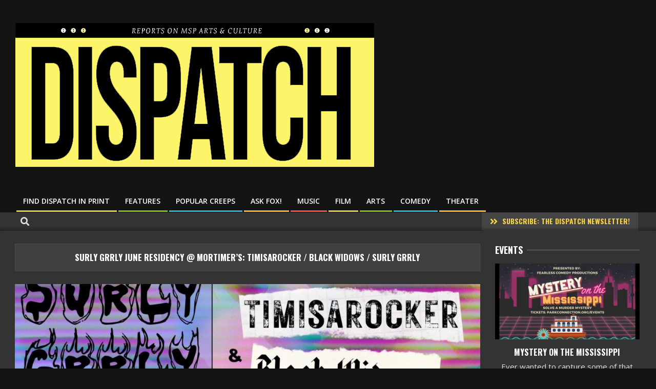

--- FILE ---
content_type: text/html; charset=UTF-8
request_url: https://www.dispatchmsp.com/surly-grrly-june-residency-mortimers-timisarocker-black-widows-surly-grrly/
body_size: 18280
content:
<!DOCTYPE html>
<html lang="en-US">

<head>
<meta charset="UTF-8" />
<title>Surly Grrly June Residency @ Mortimer&#039;s: TIMISAROCKER / Black Widows / Surly Grrly  - Minneapolis Events - St Paul Events DISPATCH</title>
<meta name="viewport" content="width=device-width, initial-scale=1" />
<meta name="generator" content="Unos 2.9.24" />
<meta name="description" content="WEDS. 6/29 8pm // It’s your last chance to catch one of the Surly Grrly residency at Mortimer’s!...">
<meta name="robots" content="index, follow">
<meta name="googlebot" content="index, follow, max-snippet:-1, max-image-preview:large, max-video-preview:-1">
<meta name="bingbot" content="index, follow, max-snippet:-1, max-image-preview:large, max-video-preview:-1">
<link rel="canonical" href="https://www.dispatchmsp.com/surly-grrly-june-residency-mortimers-timisarocker-black-widows-surly-grrly/">
<link rel='dns-prefetch' href='//www.googletagmanager.com' />
<link rel='dns-prefetch' href='//fonts.googleapis.com' />
<link rel='dns-prefetch' href='//pagead2.googlesyndication.com' />
<link rel="alternate" type="application/rss+xml" title="DISPATCH &raquo; Feed" href="https://www.dispatchmsp.com/feed/" />
<link rel="alternate" type="application/rss+xml" title="DISPATCH &raquo; Comments Feed" href="https://www.dispatchmsp.com/comments/feed/" />
<link rel="alternate" type="application/rss+xml" title="DISPATCH &raquo; Surly Grrly June Residency @ Mortimer&#8217;s: TIMISAROCKER / Black Widows / Surly Grrly Comments Feed" href="https://www.dispatchmsp.com/surly-grrly-june-residency-mortimers-timisarocker-black-widows-surly-grrly/feed/" />
<link rel="pingback" href="https://www.dispatchmsp.com/xmlrpc.php" />
<link rel="alternate" title="oEmbed (JSON)" type="application/json+oembed" href="https://www.dispatchmsp.com/wp-json/oembed/1.0/embed?url=https%3A%2F%2Fwww.dispatchmsp.com%2Fsurly-grrly-june-residency-mortimers-timisarocker-black-widows-surly-grrly%2F" />
<link rel="alternate" title="oEmbed (XML)" type="text/xml+oembed" href="https://www.dispatchmsp.com/wp-json/oembed/1.0/embed?url=https%3A%2F%2Fwww.dispatchmsp.com%2Fsurly-grrly-june-residency-mortimers-timisarocker-black-widows-surly-grrly%2F&#038;format=xml" />
<link rel="preload" href="https://www.dispatchmsp.com/wp-content/themes/unos/library/fonticons/webfonts/fa-solid-900.woff2" as="font" crossorigin="anonymous">
<link rel="preload" href="https://www.dispatchmsp.com/wp-content/themes/unos/library/fonticons/webfonts/fa-regular-400.woff2" as="font" crossorigin="anonymous">
<link rel="preload" href="https://www.dispatchmsp.com/wp-content/themes/unos/library/fonticons/webfonts/fa-brands-400.woff2" as="font" crossorigin="anonymous">
<!-- dispatchmsp.com is managing ads with Advanced Ads 1.44.0 --><script id="dispa-ready">
			window.advanced_ads_ready=function(e,a){a=a||"complete";var d=function(e){return"interactive"===a?"loading"!==e:"complete"===e};d(document.readyState)?e():document.addEventListener("readystatechange",(function(a){d(a.target.readyState)&&e()}),{once:"interactive"===a})},window.advanced_ads_ready_queue=window.advanced_ads_ready_queue||[];		</script>
		<style type="text/css" media="all">
.wpautoterms-footer{background-color:#ffffff;text-align:center;}
.wpautoterms-footer a{color:#000000;font-family:Arial, sans-serif;font-size:14px;}
.wpautoterms-footer .separator{color:#cccccc;font-family:Arial, sans-serif;font-size:14px;}</style>
<style id='wp-img-auto-sizes-contain-inline-css'>
img:is([sizes=auto i],[sizes^="auto," i]){contain-intrinsic-size:3000px 1500px}
/*# sourceURL=wp-img-auto-sizes-contain-inline-css */
</style>
<style id='wp-emoji-styles-inline-css'>

	img.wp-smiley, img.emoji {
		display: inline !important;
		border: none !important;
		box-shadow: none !important;
		height: 1em !important;
		width: 1em !important;
		margin: 0 0.07em !important;
		vertical-align: -0.1em !important;
		background: none !important;
		padding: 0 !important;
	}
/*# sourceURL=wp-emoji-styles-inline-css */
</style>
<style id='wp-block-library-inline-css'>
:root{--wp-block-synced-color:#7a00df;--wp-block-synced-color--rgb:122,0,223;--wp-bound-block-color:var(--wp-block-synced-color);--wp-editor-canvas-background:#ddd;--wp-admin-theme-color:#007cba;--wp-admin-theme-color--rgb:0,124,186;--wp-admin-theme-color-darker-10:#006ba1;--wp-admin-theme-color-darker-10--rgb:0,107,160.5;--wp-admin-theme-color-darker-20:#005a87;--wp-admin-theme-color-darker-20--rgb:0,90,135;--wp-admin-border-width-focus:2px}@media (min-resolution:192dpi){:root{--wp-admin-border-width-focus:1.5px}}.wp-element-button{cursor:pointer}:root .has-very-light-gray-background-color{background-color:#eee}:root .has-very-dark-gray-background-color{background-color:#313131}:root .has-very-light-gray-color{color:#eee}:root .has-very-dark-gray-color{color:#313131}:root .has-vivid-green-cyan-to-vivid-cyan-blue-gradient-background{background:linear-gradient(135deg,#00d084,#0693e3)}:root .has-purple-crush-gradient-background{background:linear-gradient(135deg,#34e2e4,#4721fb 50%,#ab1dfe)}:root .has-hazy-dawn-gradient-background{background:linear-gradient(135deg,#faaca8,#dad0ec)}:root .has-subdued-olive-gradient-background{background:linear-gradient(135deg,#fafae1,#67a671)}:root .has-atomic-cream-gradient-background{background:linear-gradient(135deg,#fdd79a,#004a59)}:root .has-nightshade-gradient-background{background:linear-gradient(135deg,#330968,#31cdcf)}:root .has-midnight-gradient-background{background:linear-gradient(135deg,#020381,#2874fc)}:root{--wp--preset--font-size--normal:16px;--wp--preset--font-size--huge:42px}.has-regular-font-size{font-size:1em}.has-larger-font-size{font-size:2.625em}.has-normal-font-size{font-size:var(--wp--preset--font-size--normal)}.has-huge-font-size{font-size:var(--wp--preset--font-size--huge)}.has-text-align-center{text-align:center}.has-text-align-left{text-align:left}.has-text-align-right{text-align:right}.has-fit-text{white-space:nowrap!important}#end-resizable-editor-section{display:none}.aligncenter{clear:both}.items-justified-left{justify-content:flex-start}.items-justified-center{justify-content:center}.items-justified-right{justify-content:flex-end}.items-justified-space-between{justify-content:space-between}.screen-reader-text{border:0;clip-path:inset(50%);height:1px;margin:-1px;overflow:hidden;padding:0;position:absolute;width:1px;word-wrap:normal!important}.screen-reader-text:focus{background-color:#ddd;clip-path:none;color:#444;display:block;font-size:1em;height:auto;left:5px;line-height:normal;padding:15px 23px 14px;text-decoration:none;top:5px;width:auto;z-index:100000}html :where(.has-border-color){border-style:solid}html :where([style*=border-top-color]){border-top-style:solid}html :where([style*=border-right-color]){border-right-style:solid}html :where([style*=border-bottom-color]){border-bottom-style:solid}html :where([style*=border-left-color]){border-left-style:solid}html :where([style*=border-width]){border-style:solid}html :where([style*=border-top-width]){border-top-style:solid}html :where([style*=border-right-width]){border-right-style:solid}html :where([style*=border-bottom-width]){border-bottom-style:solid}html :where([style*=border-left-width]){border-left-style:solid}html :where(img[class*=wp-image-]){height:auto;max-width:100%}:where(figure){margin:0 0 1em}html :where(.is-position-sticky){--wp-admin--admin-bar--position-offset:var(--wp-admin--admin-bar--height,0px)}@media screen and (max-width:600px){html :where(.is-position-sticky){--wp-admin--admin-bar--position-offset:0px}}

/*# sourceURL=wp-block-library-inline-css */
</style><style id='wp-block-paragraph-inline-css'>
.is-small-text{font-size:.875em}.is-regular-text{font-size:1em}.is-large-text{font-size:2.25em}.is-larger-text{font-size:3em}.has-drop-cap:not(:focus):first-letter{float:left;font-size:8.4em;font-style:normal;font-weight:100;line-height:.68;margin:.05em .1em 0 0;text-transform:uppercase}body.rtl .has-drop-cap:not(:focus):first-letter{float:none;margin-left:.1em}p.has-drop-cap.has-background{overflow:hidden}:root :where(p.has-background){padding:1.25em 2.375em}:where(p.has-text-color:not(.has-link-color)) a{color:inherit}p.has-text-align-left[style*="writing-mode:vertical-lr"],p.has-text-align-right[style*="writing-mode:vertical-rl"]{rotate:180deg}
/*# sourceURL=https://www.dispatchmsp.com/wp-includes/blocks/paragraph/style.min.css */
</style>
<style id='wp-block-pullquote-inline-css'>
.wp-block-pullquote{box-sizing:border-box;margin:0 0 1em;overflow-wrap:break-word;padding:4em 0;text-align:center}.wp-block-pullquote blockquote,.wp-block-pullquote p{color:inherit}.wp-block-pullquote blockquote{margin:0}.wp-block-pullquote p{margin-top:0}.wp-block-pullquote p:last-child{margin-bottom:0}.wp-block-pullquote.alignleft,.wp-block-pullquote.alignright{max-width:420px}.wp-block-pullquote cite,.wp-block-pullquote footer{position:relative}.wp-block-pullquote .has-text-color a{color:inherit}.wp-block-pullquote.has-text-align-left blockquote{text-align:left}.wp-block-pullquote.has-text-align-right blockquote{text-align:right}.wp-block-pullquote.has-text-align-center blockquote{text-align:center}.wp-block-pullquote.is-style-solid-color{border:none}.wp-block-pullquote.is-style-solid-color blockquote{margin-left:auto;margin-right:auto;max-width:60%}.wp-block-pullquote.is-style-solid-color blockquote p{font-size:2em;margin-bottom:0;margin-top:0}.wp-block-pullquote.is-style-solid-color blockquote cite{font-style:normal;text-transform:none}.wp-block-pullquote :where(cite){color:inherit;display:block}
/*# sourceURL=https://www.dispatchmsp.com/wp-includes/blocks/pullquote/style.min.css */
</style>
<style id='wp-block-pullquote-theme-inline-css'>
.wp-block-pullquote{border-bottom:4px solid;border-top:4px solid;color:currentColor;margin-bottom:1.75em}.wp-block-pullquote :where(cite),.wp-block-pullquote :where(footer),.wp-block-pullquote__citation{color:currentColor;font-size:.8125em;font-style:normal;text-transform:uppercase}
/*# sourceURL=https://www.dispatchmsp.com/wp-includes/blocks/pullquote/theme.min.css */
</style>
<style id='global-styles-inline-css'>
:root{--wp--preset--aspect-ratio--square: 1;--wp--preset--aspect-ratio--4-3: 4/3;--wp--preset--aspect-ratio--3-4: 3/4;--wp--preset--aspect-ratio--3-2: 3/2;--wp--preset--aspect-ratio--2-3: 2/3;--wp--preset--aspect-ratio--16-9: 16/9;--wp--preset--aspect-ratio--9-16: 9/16;--wp--preset--color--black: #000000;--wp--preset--color--cyan-bluish-gray: #abb8c3;--wp--preset--color--white: #ffffff;--wp--preset--color--pale-pink: #f78da7;--wp--preset--color--vivid-red: #cf2e2e;--wp--preset--color--luminous-vivid-orange: #ff6900;--wp--preset--color--luminous-vivid-amber: #fcb900;--wp--preset--color--light-green-cyan: #7bdcb5;--wp--preset--color--vivid-green-cyan: #00d084;--wp--preset--color--pale-cyan-blue: #8ed1fc;--wp--preset--color--vivid-cyan-blue: #0693e3;--wp--preset--color--vivid-purple: #9b51e0;--wp--preset--color--accent: #ffe42d;--wp--preset--color--accent-font: #141414;--wp--preset--gradient--vivid-cyan-blue-to-vivid-purple: linear-gradient(135deg,rgb(6,147,227) 0%,rgb(155,81,224) 100%);--wp--preset--gradient--light-green-cyan-to-vivid-green-cyan: linear-gradient(135deg,rgb(122,220,180) 0%,rgb(0,208,130) 100%);--wp--preset--gradient--luminous-vivid-amber-to-luminous-vivid-orange: linear-gradient(135deg,rgb(252,185,0) 0%,rgb(255,105,0) 100%);--wp--preset--gradient--luminous-vivid-orange-to-vivid-red: linear-gradient(135deg,rgb(255,105,0) 0%,rgb(207,46,46) 100%);--wp--preset--gradient--very-light-gray-to-cyan-bluish-gray: linear-gradient(135deg,rgb(238,238,238) 0%,rgb(169,184,195) 100%);--wp--preset--gradient--cool-to-warm-spectrum: linear-gradient(135deg,rgb(74,234,220) 0%,rgb(151,120,209) 20%,rgb(207,42,186) 40%,rgb(238,44,130) 60%,rgb(251,105,98) 80%,rgb(254,248,76) 100%);--wp--preset--gradient--blush-light-purple: linear-gradient(135deg,rgb(255,206,236) 0%,rgb(152,150,240) 100%);--wp--preset--gradient--blush-bordeaux: linear-gradient(135deg,rgb(254,205,165) 0%,rgb(254,45,45) 50%,rgb(107,0,62) 100%);--wp--preset--gradient--luminous-dusk: linear-gradient(135deg,rgb(255,203,112) 0%,rgb(199,81,192) 50%,rgb(65,88,208) 100%);--wp--preset--gradient--pale-ocean: linear-gradient(135deg,rgb(255,245,203) 0%,rgb(182,227,212) 50%,rgb(51,167,181) 100%);--wp--preset--gradient--electric-grass: linear-gradient(135deg,rgb(202,248,128) 0%,rgb(113,206,126) 100%);--wp--preset--gradient--midnight: linear-gradient(135deg,rgb(2,3,129) 0%,rgb(40,116,252) 100%);--wp--preset--font-size--small: 13px;--wp--preset--font-size--medium: 20px;--wp--preset--font-size--large: 36px;--wp--preset--font-size--x-large: 42px;--wp--preset--spacing--20: 0.44rem;--wp--preset--spacing--30: 0.67rem;--wp--preset--spacing--40: 1rem;--wp--preset--spacing--50: 1.5rem;--wp--preset--spacing--60: 2.25rem;--wp--preset--spacing--70: 3.38rem;--wp--preset--spacing--80: 5.06rem;--wp--preset--shadow--natural: 6px 6px 9px rgba(0, 0, 0, 0.2);--wp--preset--shadow--deep: 12px 12px 50px rgba(0, 0, 0, 0.4);--wp--preset--shadow--sharp: 6px 6px 0px rgba(0, 0, 0, 0.2);--wp--preset--shadow--outlined: 6px 6px 0px -3px rgb(255, 255, 255), 6px 6px rgb(0, 0, 0);--wp--preset--shadow--crisp: 6px 6px 0px rgb(0, 0, 0);}:where(.is-layout-flex){gap: 0.5em;}:where(.is-layout-grid){gap: 0.5em;}body .is-layout-flex{display: flex;}.is-layout-flex{flex-wrap: wrap;align-items: center;}.is-layout-flex > :is(*, div){margin: 0;}body .is-layout-grid{display: grid;}.is-layout-grid > :is(*, div){margin: 0;}:where(.wp-block-columns.is-layout-flex){gap: 2em;}:where(.wp-block-columns.is-layout-grid){gap: 2em;}:where(.wp-block-post-template.is-layout-flex){gap: 1.25em;}:where(.wp-block-post-template.is-layout-grid){gap: 1.25em;}.has-black-color{color: var(--wp--preset--color--black) !important;}.has-cyan-bluish-gray-color{color: var(--wp--preset--color--cyan-bluish-gray) !important;}.has-white-color{color: var(--wp--preset--color--white) !important;}.has-pale-pink-color{color: var(--wp--preset--color--pale-pink) !important;}.has-vivid-red-color{color: var(--wp--preset--color--vivid-red) !important;}.has-luminous-vivid-orange-color{color: var(--wp--preset--color--luminous-vivid-orange) !important;}.has-luminous-vivid-amber-color{color: var(--wp--preset--color--luminous-vivid-amber) !important;}.has-light-green-cyan-color{color: var(--wp--preset--color--light-green-cyan) !important;}.has-vivid-green-cyan-color{color: var(--wp--preset--color--vivid-green-cyan) !important;}.has-pale-cyan-blue-color{color: var(--wp--preset--color--pale-cyan-blue) !important;}.has-vivid-cyan-blue-color{color: var(--wp--preset--color--vivid-cyan-blue) !important;}.has-vivid-purple-color{color: var(--wp--preset--color--vivid-purple) !important;}.has-black-background-color{background-color: var(--wp--preset--color--black) !important;}.has-cyan-bluish-gray-background-color{background-color: var(--wp--preset--color--cyan-bluish-gray) !important;}.has-white-background-color{background-color: var(--wp--preset--color--white) !important;}.has-pale-pink-background-color{background-color: var(--wp--preset--color--pale-pink) !important;}.has-vivid-red-background-color{background-color: var(--wp--preset--color--vivid-red) !important;}.has-luminous-vivid-orange-background-color{background-color: var(--wp--preset--color--luminous-vivid-orange) !important;}.has-luminous-vivid-amber-background-color{background-color: var(--wp--preset--color--luminous-vivid-amber) !important;}.has-light-green-cyan-background-color{background-color: var(--wp--preset--color--light-green-cyan) !important;}.has-vivid-green-cyan-background-color{background-color: var(--wp--preset--color--vivid-green-cyan) !important;}.has-pale-cyan-blue-background-color{background-color: var(--wp--preset--color--pale-cyan-blue) !important;}.has-vivid-cyan-blue-background-color{background-color: var(--wp--preset--color--vivid-cyan-blue) !important;}.has-vivid-purple-background-color{background-color: var(--wp--preset--color--vivid-purple) !important;}.has-black-border-color{border-color: var(--wp--preset--color--black) !important;}.has-cyan-bluish-gray-border-color{border-color: var(--wp--preset--color--cyan-bluish-gray) !important;}.has-white-border-color{border-color: var(--wp--preset--color--white) !important;}.has-pale-pink-border-color{border-color: var(--wp--preset--color--pale-pink) !important;}.has-vivid-red-border-color{border-color: var(--wp--preset--color--vivid-red) !important;}.has-luminous-vivid-orange-border-color{border-color: var(--wp--preset--color--luminous-vivid-orange) !important;}.has-luminous-vivid-amber-border-color{border-color: var(--wp--preset--color--luminous-vivid-amber) !important;}.has-light-green-cyan-border-color{border-color: var(--wp--preset--color--light-green-cyan) !important;}.has-vivid-green-cyan-border-color{border-color: var(--wp--preset--color--vivid-green-cyan) !important;}.has-pale-cyan-blue-border-color{border-color: var(--wp--preset--color--pale-cyan-blue) !important;}.has-vivid-cyan-blue-border-color{border-color: var(--wp--preset--color--vivid-cyan-blue) !important;}.has-vivid-purple-border-color{border-color: var(--wp--preset--color--vivid-purple) !important;}.has-vivid-cyan-blue-to-vivid-purple-gradient-background{background: var(--wp--preset--gradient--vivid-cyan-blue-to-vivid-purple) !important;}.has-light-green-cyan-to-vivid-green-cyan-gradient-background{background: var(--wp--preset--gradient--light-green-cyan-to-vivid-green-cyan) !important;}.has-luminous-vivid-amber-to-luminous-vivid-orange-gradient-background{background: var(--wp--preset--gradient--luminous-vivid-amber-to-luminous-vivid-orange) !important;}.has-luminous-vivid-orange-to-vivid-red-gradient-background{background: var(--wp--preset--gradient--luminous-vivid-orange-to-vivid-red) !important;}.has-very-light-gray-to-cyan-bluish-gray-gradient-background{background: var(--wp--preset--gradient--very-light-gray-to-cyan-bluish-gray) !important;}.has-cool-to-warm-spectrum-gradient-background{background: var(--wp--preset--gradient--cool-to-warm-spectrum) !important;}.has-blush-light-purple-gradient-background{background: var(--wp--preset--gradient--blush-light-purple) !important;}.has-blush-bordeaux-gradient-background{background: var(--wp--preset--gradient--blush-bordeaux) !important;}.has-luminous-dusk-gradient-background{background: var(--wp--preset--gradient--luminous-dusk) !important;}.has-pale-ocean-gradient-background{background: var(--wp--preset--gradient--pale-ocean) !important;}.has-electric-grass-gradient-background{background: var(--wp--preset--gradient--electric-grass) !important;}.has-midnight-gradient-background{background: var(--wp--preset--gradient--midnight) !important;}.has-small-font-size{font-size: var(--wp--preset--font-size--small) !important;}.has-medium-font-size{font-size: var(--wp--preset--font-size--medium) !important;}.has-large-font-size{font-size: var(--wp--preset--font-size--large) !important;}.has-x-large-font-size{font-size: var(--wp--preset--font-size--x-large) !important;}
:root :where(.wp-block-pullquote){font-size: 1.5em;line-height: 1.6;}
/*# sourceURL=global-styles-inline-css */
</style>

<style id='classic-theme-styles-inline-css'>
/*! This file is auto-generated */
.wp-block-button__link{color:#fff;background-color:#32373c;border-radius:9999px;box-shadow:none;text-decoration:none;padding:calc(.667em + 2px) calc(1.333em + 2px);font-size:1.125em}.wp-block-file__button{background:#32373c;color:#fff;text-decoration:none}
/*# sourceURL=/wp-includes/css/classic-themes.min.css */
</style>
<link rel='stylesheet' id='wpautoterms_css-css' href='https://www.dispatchmsp.com/wp-content/plugins/auto-terms-of-service-and-privacy-policy/css/wpautoterms.css?ver=6.9' media='all' />
<link rel='stylesheet' id='lightSlider-css' href='https://www.dispatchmsp.com/wp-content/plugins/hootkit/assets/lightSlider.min.css?ver=1.1.2' media='' />
<link rel='stylesheet' id='font-awesome-css' href='https://www.dispatchmsp.com/wp-content/themes/unos/library/fonticons/font-awesome.css?ver=5.15.4' media='all' />
<link rel='stylesheet' id='unos-googlefont-css' href='//fonts.googleapis.com/css2?family=Open%20Sans:ital,wght@0,300;0,400;0,500;0,600;0,700;0,800;1,400;1,700&#038;family=Oswald:ital,wght@0,400;0,700' media='all' />
<link rel='stylesheet' id='popup-maker-site-css' href='//www.dispatchmsp.com/wp-content/uploads/pum/pum-site-styles.css?generated=1678914341&#038;ver=1.18.1' media='all' />
<link rel='stylesheet' id='hoot-style-css' href='https://www.dispatchmsp.com/wp-content/themes/unos/style.css?ver=2.9.24' media='all' />
<link rel='stylesheet' id='unos-hootkit-css' href='https://www.dispatchmsp.com/wp-content/themes/unos/hootkit/hootkit.css?ver=2.9.24' media='all' />
<link rel='stylesheet' id='hoot-wpblocks-css' href='https://www.dispatchmsp.com/wp-content/themes/unos/include/blocks/wpblocks.css?ver=2.9.24' media='all' />
<link rel='stylesheet' id='hoot-child-style-css' href='https://www.dispatchmsp.com/wp-content/themes/unos-magazine-black/style.css?ver=1.0.10' media='all' />
<link rel='stylesheet' id='unos-child-hootkit-css' href='https://www.dispatchmsp.com/wp-content/themes/unos-magazine-black/hootkit/hootkit.css?ver=1.0.10' media='all' />
<link rel='stylesheet' id='unosmbl-dark-css' href='https://www.dispatchmsp.com/wp-content/themes/unos-magazine-black/style-dark.css?ver=1.0.10' media='all' />
<style id='unosmbl-dark-inline-css'>
a {  color: #ffe42d; }  a:hover {  color: #bfab22; }  .accent-typo {  background: #ffe42d;  color: #141414; }  .invert-accent-typo {  background: #141414;  color: #ffe42d; }  .invert-typo {  color: #333333; }  .enforce-typo {  background: #333333; }  body.wordpress input[type="submit"], body.wordpress #submit, body.wordpress .button {  border-color: #ffe42d;  background: #ffe42d;  color: #141414; }  body.wordpress input[type="submit"]:hover, body.wordpress #submit:hover, body.wordpress .button:hover, body.wordpress input[type="submit"]:focus, body.wordpress #submit:focus, body.wordpress .button:focus {  color: #ffe42d;  background: #141414; }  h1, h2, h3, h4, h5, h6, .title, .titlefont {  font-family: "Oswald", sans-serif;  text-transform: uppercase; }  #main.main,.below-header {  background: #333333; }  #topbar {  background: rgba(255,255,255,0.13);  color: inherit; }  #topbar.js-search .searchform.expand .searchtext {  background: #333333; }  #topbar.js-search .searchform.expand .searchtext,#topbar .js-search-placeholder {  color: inherit; }  .header-aside-search.js-search .searchform i.fa-search {  color: #ffe42d; }  #site-logo.logo-border {  border-color: #ffe42d; }  #site-title {  text-transform: none;  font-family: Impact, Arial, sans-serif; }  .site-logo-with-icon #site-title i {  font-size: 50px; }  .site-logo-mixed-image img {  max-width: 200px; }  .site-title-line em {  color: #ffe42d; }  .site-title-line mark {  background: #ffe42d;  color: #141414; }  .site-title-heading-font {  font-family: "Oswald", sans-serif; }  .entry-grid .more-link {  font-family: "Oswald", sans-serif; }  .menu-items ul {  background: #333333; }  .menu-tag {  border-color: #ffe42d; }  .more-link, .more-link a {  color: #ffe42d; }  .more-link:hover, .more-link:hover a {  color: #bfab22; }  .main-content-grid,.widget,.frontpage-area {  margin-top: 20px; }  .widget,.frontpage-area {  margin-bottom: 20px; }  .frontpage-area.module-bg-highlight, .frontpage-area.module-bg-color, .frontpage-area.module-bg-image {  padding: 20px 0; }  .footer .widget {  margin: 5px 0; }  .js-search .searchform.expand .searchtext {  background: #333333; }  #infinite-handle span,.lrm-form a.button, .lrm-form button, .lrm-form button[type=submit], .lrm-form #buddypress input[type=submit], .lrm-form input[type=submit],.widget_breadcrumb_navxt .breadcrumbs > .hoot-bcn-pretext {  background: #ffe42d;  color: #141414; }  .woocommerce nav.woocommerce-pagination ul li a:focus, .woocommerce nav.woocommerce-pagination ul li a:hover {  color: #bfab22; }  .woocommerce div.product .woocommerce-tabs ul.tabs li:hover,.woocommerce div.product .woocommerce-tabs ul.tabs li.active {  background: #ffe42d; }  .woocommerce div.product .woocommerce-tabs ul.tabs li:hover a, .woocommerce div.product .woocommerce-tabs ul.tabs li:hover a:hover,.woocommerce div.product .woocommerce-tabs ul.tabs li.active a {  color: #141414; }  .woocommerce #respond input#submit.alt, .woocommerce a.button.alt, .woocommerce button.button.alt, .woocommerce input.button.alt {  border-color: #ffe42d;  background: #ffe42d;  color: #141414; }  .woocommerce #respond input#submit.alt:hover, .woocommerce a.button.alt:hover, .woocommerce button.button.alt:hover, .woocommerce input.button.alt:hover {  background: #141414;  color: #ffe42d; }  .widget_breadcrumb_navxt .breadcrumbs > .hoot-bcn-pretext:after {  border-left-color: #ffe42d; }  body,.enforce-body-font,.site-title-body-font {  font-family: "Open Sans", sans-serif; }  .sidebar .widget-title, .sub-footer .widget-title, .footer .widget-title {  font-family: "Oswald", sans-serif;  text-transform: uppercase; }  .post-gridunit-title, .hk-gridunit-title {  font-family: "Oswald", sans-serif;  text-transform: uppercase; }  .hoot-subtitle, .entry-byline, .post-gridunit-subtitle .entry-byline, .hk-gridunit-subtitle .entry-byline, .posts-listunit-subtitle .entry-byline, .hk-listunit-subtitle .entry-byline, .content-block-subtitle .entry-byline {  font-family: Georgia, serif;  text-transform: none;  font-style: italic; }  .menu-items ul li.current-menu-item:not(.nohighlight), .menu-items ul li.current-menu-ancestor, .menu-items ul li:hover {  background: #ffe42d; }  .menu-items ul li.current-menu-item:not(.nohighlight) > a, .menu-items ul li.current-menu-ancestor > a, .menu-items ul li:hover > a {  color: #141414; }  .menu-items > li {  border-color: #ffe42d;  color: #ffe42d; }  #menu-item-5296,#menu-item-5296 .menu-tag {  border-color: #e9cb42;  color: #e9cb42; }  #menu-item-5296 ul li.current-menu-item:not(.nohighlight), #menu-item-5296 ul li.current-menu-ancestor, #menu-item-5296 ul li:hover,#menu-item-5296 .menu-tag {  background: #e9cb42; }  #menu-item-5296 ul li.current-menu-item:not(.nohighlight) > a, #menu-item-5296 ul li.current-menu-ancestor > a, #menu-item-5296 ul li:hover > a,#menu-item-5296 .menu-tag {  color: #111111; }  #menu-item-5055,#menu-item-5055 .menu-tag {  border-color: #7dc20f;  color: #7dc20f; }  #menu-item-5055 ul li.current-menu-item:not(.nohighlight), #menu-item-5055 ul li.current-menu-ancestor, #menu-item-5055 ul li:hover,#menu-item-5055 .menu-tag {  background: #7dc20f; }  #menu-item-5055 ul li.current-menu-item:not(.nohighlight) > a, #menu-item-5055 ul li.current-menu-ancestor > a, #menu-item-5055 ul li:hover > a,#menu-item-5055 .menu-tag {  color: #111111; }  #menu-item-7502,#menu-item-7502 .menu-tag {  border-color: #25b7d1;  color: #25b7d1; }  #menu-item-7502 ul li.current-menu-item:not(.nohighlight), #menu-item-7502 ul li.current-menu-ancestor, #menu-item-7502 ul li:hover,#menu-item-7502 .menu-tag {  background: #25b7d1; }  #menu-item-7502 ul li.current-menu-item:not(.nohighlight) > a, #menu-item-7502 ul li.current-menu-ancestor > a, #menu-item-7502 ul li:hover > a,#menu-item-7502 .menu-tag {  color: #111111; }  #menu-item-8166,#menu-item-8166 .menu-tag {  border-color: #ffb22d;  color: #ffb22d; }  #menu-item-8166 ul li.current-menu-item:not(.nohighlight), #menu-item-8166 ul li.current-menu-ancestor, #menu-item-8166 ul li:hover,#menu-item-8166 .menu-tag {  background: #ffb22d; }  #menu-item-8166 ul li.current-menu-item:not(.nohighlight) > a, #menu-item-8166 ul li.current-menu-ancestor > a, #menu-item-8166 ul li:hover > a,#menu-item-8166 .menu-tag {  color: #111111; }  #menu-item-5046,#menu-item-5046 .menu-tag {  border-color: #ff503c;  color: #ff503c; }  #menu-item-5046 ul li.current-menu-item:not(.nohighlight), #menu-item-5046 ul li.current-menu-ancestor, #menu-item-5046 ul li:hover,#menu-item-5046 .menu-tag {  background: #ff503c; }  #menu-item-5046 ul li.current-menu-item:not(.nohighlight) > a, #menu-item-5046 ul li.current-menu-ancestor > a, #menu-item-5046 ul li:hover > a,#menu-item-5046 .menu-tag {  color: #ffffff; }  #menu-item-5045,#menu-item-5045 .menu-tag {  border-color: #e9cb42;  color: #e9cb42; }  #menu-item-5045 ul li.current-menu-item:not(.nohighlight), #menu-item-5045 ul li.current-menu-ancestor, #menu-item-5045 ul li:hover,#menu-item-5045 .menu-tag {  background: #e9cb42; }  #menu-item-5045 ul li.current-menu-item:not(.nohighlight) > a, #menu-item-5045 ul li.current-menu-ancestor > a, #menu-item-5045 ul li:hover > a,#menu-item-5045 .menu-tag {  color: #111111; }  #menu-item-5048,#menu-item-5048 .menu-tag {  border-color: #7dc20f;  color: #7dc20f; }  #menu-item-5048 ul li.current-menu-item:not(.nohighlight), #menu-item-5048 ul li.current-menu-ancestor, #menu-item-5048 ul li:hover,#menu-item-5048 .menu-tag {  background: #7dc20f; }  #menu-item-5048 ul li.current-menu-item:not(.nohighlight) > a, #menu-item-5048 ul li.current-menu-ancestor > a, #menu-item-5048 ul li:hover > a,#menu-item-5048 .menu-tag {  color: #111111; }  #menu-item-5047,#menu-item-5047 .menu-tag {  border-color: #25b7d1;  color: #25b7d1; }  #menu-item-5047 ul li.current-menu-item:not(.nohighlight), #menu-item-5047 ul li.current-menu-ancestor, #menu-item-5047 ul li:hover,#menu-item-5047 .menu-tag {  background: #25b7d1; }  #menu-item-5047 ul li.current-menu-item:not(.nohighlight) > a, #menu-item-5047 ul li.current-menu-ancestor > a, #menu-item-5047 ul li:hover > a,#menu-item-5047 .menu-tag {  color: #111111; }  #menu-item-5051,#menu-item-5051 .menu-tag {  border-color: #ffb22d;  color: #ffb22d; }  #menu-item-5051 ul li.current-menu-item:not(.nohighlight), #menu-item-5051 ul li.current-menu-ancestor, #menu-item-5051 ul li:hover,#menu-item-5051 .menu-tag {  background: #ffb22d; }  #menu-item-5051 ul li.current-menu-item:not(.nohighlight) > a, #menu-item-5051 ul li.current-menu-ancestor > a, #menu-item-5051 ul li:hover > a,#menu-item-5051 .menu-tag {  color: #111111; }  .catblock-62 {  background: #ffe42d;  color: #111111; }  .catblock-40 {  background: #7dc20f;  color: #111111; }  .catblock-58 {  background: #25b7d1;  color: #111111; }  .catblock-73 {  background: #ffb22d;  color: #111111; }  .catblock-43 {  background: #ff503c;  color: #ffffff; }  .catblock-50 {  background: #ffe42d;  color: #111111; }  .catblock-41 {  background: #7dc20f;  color: #111111; }  .catblock-28 {  background: #25b7d1;  color: #111111; }  .catblock-30 {  background: #ffb22d;  color: #111111; }  .catblock-57 {  background: #ff503c;  color: #ffffff; }  .catblock-53 {  background: #ffe42d;  color: #111111; }  .catblock-36 {  background: #7dc20f;  color: #111111; }  .catblock-44 {  background: #25b7d1;  color: #111111; }  .catblock-61 {  background: #ffb22d;  color: #111111; }  .catblock-47 {  background: #ff503c;  color: #ffffff; }  .catblock-39 {  background: #ffe42d;  color: #111111; }  .catblock-79 {  background: #7dc20f;  color: #111111; }  .catblock-80 {  background: #25b7d1;  color: #111111; }  .catblock-81 {  background: #ffb22d;  color: #111111; }  .catblock-83 {  background: #ff503c;  color: #ffffff; }  .catblock-84 {  background: #ffe42d;  color: #111111; }  .catblock-85 {  background: #7dc20f;  color: #111111; }  .catblock-86 {  background: #25b7d1;  color: #111111; }  .catblock-87 {  background: #ffb22d;  color: #111111; }  .catblock-88 {  background: #ff503c;  color: #ffffff; }  .catblock-89 {  background: #ffe42d;  color: #111111; }  .catblock-90 {  background: #7dc20f;  color: #111111; }  .catblock-91 {  background: #25b7d1;  color: #111111; }  .catblock-93 {  background: #ffb22d;  color: #111111; }  .catblock-94 {  background: #ff503c;  color: #ffffff; }  .catblock-101 {  background: #ffe42d;  color: #111111; }  .catblock-124 {  background: #7dc20f;  color: #111111; }  .catblock-140 {  background: #25b7d1;  color: #111111; }  .catblock-144 {  background: #ffb22d;  color: #111111; }  .catblock-149 {  background: #ff503c;  color: #ffffff; }  .catblock-75 {  background: #ffe42d;  color: #111111; }  .catblock-78 {  background: #7dc20f;  color: #111111; }  .catblock-77 {  background: #25b7d1;  color: #111111; }  .catblock-52 {  background: #ffb22d;  color: #111111; }  .catblock-56 {  background: #ff503c;  color: #ffffff; }  .catblock-34 {  background: #ffe42d;  color: #111111; }  .catblock-45 {  background: #7dc20f;  color: #111111; }  .catblock-51 {  background: #25b7d1;  color: #111111; }  .catblock-76 {  background: #ffb22d;  color: #111111; }  .catblock-37 {  background: #ff503c;  color: #ffffff; }  .catblock-142 {  background: #ffe42d;  color: #111111; }  .catblock-38 {  background: #7dc20f;  color: #111111; }  .catblock-42 {  background: #25b7d1;  color: #111111; }  .catblock-1 {  background: #ffb22d;  color: #111111; }  .catblock-54 {  background: #ff503c;  color: #ffffff; }  .main > .main-content-grid:first-child,.content-frontpage > .frontpage-area-boxed:first-child {  margin-top: 25px; }  .widget_newsletterwidget, .widget_newsletterwidgetminimal {  background: #ffe42d;  color: #141414; }  .flycart-toggle, .flycart-panel {  background: #333333; }  .topbanner-content mark {  color: #ffe42d; }  .lSSlideOuter ul.lSPager.lSpg > li:hover a, .lSSlideOuter ul.lSPager.lSpg > li.active a {  background-color: #ffe42d; }  .lSSlideOuter ul.lSPager.lSpg > li a {  border-color: #ffe42d; }  .lightSlider .wrap-light-on-dark .hootkitslide-head, .lightSlider .wrap-dark-on-light .hootkitslide-head {  background: #ffe42d;  color: #141414; }  .widget .viewall a {  background: #333333; }  .widget .viewall a:hover {  background: #141414;  color: #ffe42d; }  .widget .view-all a:hover {  color: #ffe42d; }  .sidebar .view-all-top.view-all-withtitle a, .sub-footer .view-all-top.view-all-withtitle a, .footer .view-all-top.view-all-withtitle a, .sidebar .view-all-top.view-all-withtitle a:hover, .sub-footer .view-all-top.view-all-withtitle a:hover, .footer .view-all-top.view-all-withtitle a:hover {  color: #141414; }  .bottomborder-line:after,.bottomborder-shadow:after {  margin-top: 20px; }  .topborder-line:before,.topborder-shadow:before {  margin-bottom: 20px; }  .cta-subtitle {  color: #ffe42d; }  .ticker-product-price .amount,.wordpress .ticker-addtocart a.button:hover,.wordpress .ticker-addtocart a.button:focus {  color: #ffe42d; }  .content-block-icon i {  color: #ffe42d; }  .icon-style-circle,.icon-style-square {  border-color: #ffe42d; }  .content-block-style3 .content-block-icon {  background: #333333; }  .content-block-subtitle {  color: #ffe42d; }  :root .has-accent-color,.is-style-outline>.wp-block-button__link:not(.has-text-color), .wp-block-button__link.is-style-outline:not(.has-text-color) {  color: #ffe42d; }  :root .has-accent-background-color,.wp-block-button__link,.wp-block-button__link:hover,.wp-block-search__button,.wp-block-search__button:hover, .wp-block-file__button,.wp-block-file__button:hover {  background: #ffe42d; }  :root .has-accent-font-color,.wp-block-button__link,.wp-block-button__link:hover,.wp-block-search__button,.wp-block-search__button:hover, .wp-block-file__button,.wp-block-file__button:hover {  color: #141414; }  :root .has-accent-font-background-color {  background: #141414; }  @media only screen and (max-width: 969px){ .mobilemenu-fixed .menu-toggle, .mobilemenu-fixed .menu-items {  background: #333333; }  .sidebar {  margin-top: 20px; }  .frontpage-widgetarea > div.hgrid > [class*="hgrid-span-"] {  margin-bottom: 20px; }  } @media only screen and (min-width: 970px){ .slider-style2 .lSAction > a {  border-color: #ffe42d;  background: #ffe42d;  color: #141414; }  .slider-style2 .lSAction > a:hover {  background: #141414;  color: #ffe42d; }  }
/*# sourceURL=unosmbl-dark-inline-css */
</style>
<script src="https://www.dispatchmsp.com/wp-includes/js/jquery/jquery.min.js?ver=3.7.1" id="jquery-core-js"></script>
<script src="https://www.dispatchmsp.com/wp-includes/js/jquery/jquery-migrate.min.js?ver=3.4.1" id="jquery-migrate-js"></script>
<script src="https://www.dispatchmsp.com/wp-includes/js/dist/dom-ready.min.js?ver=f77871ff7694fffea381" id="wp-dom-ready-js"></script>
<script src="https://www.dispatchmsp.com/wp-content/plugins/auto-terms-of-service-and-privacy-policy/js/base.js?ver=2.5.0" id="wpautoterms_base-js"></script>

<!-- Google tag (gtag.js) snippet added by Site Kit -->
<!-- Google Analytics snippet added by Site Kit -->
<script src="https://www.googletagmanager.com/gtag/js?id=G-2Y0C8BQWJY" id="google_gtagjs-js" async></script>
<script id="google_gtagjs-js-after">
window.dataLayer = window.dataLayer || [];function gtag(){dataLayer.push(arguments);}
gtag("set","linker",{"domains":["www.dispatchmsp.com"]});
gtag("js", new Date());
gtag("set", "developer_id.dZTNiMT", true);
gtag("config", "G-2Y0C8BQWJY");
//# sourceURL=google_gtagjs-js-after
</script>
<link rel="https://api.w.org/" href="https://www.dispatchmsp.com/wp-json/" /><link rel="alternate" title="JSON" type="application/json" href="https://www.dispatchmsp.com/wp-json/wp/v2/posts/5329" /><link rel="EditURI" type="application/rsd+xml" title="RSD" href="https://www.dispatchmsp.com/xmlrpc.php?rsd" />
<meta name="generator" content="WordPress 6.9" />
<link rel='shortlink' href='https://www.dispatchmsp.com/?p=5329' />
<meta name="generator" content="Site Kit by Google 1.170.0" /><script async src="https://pagead2.googlesyndication.com/pagead/js/adsbygoogle.js?client=ca-pub-4417762859686508"
     crossorigin="anonymous"></script>
<meta name="google-site-verification" content="exG4iCyCCKaOi6dF6cvgQecuMss6AKpFFLwI8aZR8qY" />
<script id="mcjs">!function(c,h,i,m,p){m=c.createElement(h),p=c.getElementsByTagName(h)[0],m.async=1,m.src=i,p.parentNode.insertBefore(m,p)}(document,"script","https://chimpstatic.com/mcjs-connected/js/users/c88948fefa165c564a682a340/f61db1da4d391a70248c61f3a.js");</script><style type='text/css'>.rp4wp-related-posts ul{width:100%;padding:0;margin:0;float:left;}
.rp4wp-related-posts ul>li{list-style:none;padding:0;margin:0;padding-bottom:20px;clear:both;}
.rp4wp-related-posts ul>li>p{margin:0;padding:0;}
.rp4wp-related-post-image{width:35%;padding-right:25px;-moz-box-sizing:border-box;-webkit-box-sizing:border-box;box-sizing:border-box;float:left;}</style>

<!-- Google AdSense meta tags added by Site Kit -->
<meta name="google-adsense-platform-account" content="ca-host-pub-2644536267352236">
<meta name="google-adsense-platform-domain" content="sitekit.withgoogle.com">
<!-- End Google AdSense meta tags added by Site Kit -->

<!-- Google AdSense snippet added by Site Kit -->
<script async src="https://pagead2.googlesyndication.com/pagead/js/adsbygoogle.js?client=ca-pub-4417762859686508&amp;host=ca-host-pub-2644536267352236" crossorigin="anonymous"></script>

<!-- End Google AdSense snippet added by Site Kit -->
<script  async src="https://pagead2.googlesyndication.com/pagead/js/adsbygoogle.js?client=ca-pub-4417762859686508" crossorigin="anonymous"></script><link rel="icon" href="https://www.dispatchmsp.com/wp-content/uploads/2022/02/cropped-DISPATCH-bug-32x32.png" sizes="32x32" />
<link rel="icon" href="https://www.dispatchmsp.com/wp-content/uploads/2022/02/cropped-DISPATCH-bug-192x192.png" sizes="192x192" />
<link rel="apple-touch-icon" href="https://www.dispatchmsp.com/wp-content/uploads/2022/02/cropped-DISPATCH-bug-180x180.png" />
<meta name="msapplication-TileImage" content="https://www.dispatchmsp.com/wp-content/uploads/2022/02/cropped-DISPATCH-bug-270x270.png" />
		<style id="wp-custom-css">
			.category-30 .hgrid-span-8 {
/* width: 100%; */
} 

.category-30  .hcolumn-1-2 {
/* 	width: 33.33%; */
}
		</style>
		</head>

<body class="wp-singular post-template-default single single-post postid-5329 single-format-standard wp-custom-logo wp-theme-unos wp-child-theme-unos-magazine-black unos-black wordpress ltr en en-us child-theme logged-out custom-background singular singular-post singular-post-5329 aa-prefix-dispa-" dir="ltr" itemscope="itemscope" itemtype="https://schema.org/Blog">

	
	<a href="#main" class="screen-reader-text">Skip to content</a>

	
	<div id="page-wrapper" class=" site-stretch page-wrapper sitewrap-narrow-right sidebarsN sidebars1 hoot-cf7-style hoot-mapp-style hoot-jetpack-style hoot-sticky-sidebar">

		
		<header id="header" class="site-header header-layout-primary-widget-area header-layout-secondary-bottom tablemenu" role="banner" itemscope="itemscope" itemtype="https://schema.org/WPHeader">

			
			<div id="header-primary" class=" header-part header-primary header-primary-widget-area">
				<div class="hgrid">
					<div class="table hgrid-span-12">
							<div id="branding" class="site-branding branding table-cell-mid">
		<div id="site-logo" class="site-logo-image">
			<div id="site-logo-image" class="site-logo-image"><div id="site-title" class="site-title" itemprop="headline"><a href="https://www.dispatchmsp.com/" class="custom-logo-link" rel="home"><img width="700" height="281" src="https://www.dispatchmsp.com/wp-content/uploads/2022/07/DISPATCH_MASTHEAD-Header-1.png" class="custom-logo" alt="DISPATCH" /></a><div style="height: 1px;width: 1px;margin: -1px;overflow: hidden;position: absolute !important">DISPATCH</div></div></div>		</div>
	</div><!-- #branding -->
	<div id="header-aside" class=" header-aside table-cell-mid header-aside-widget-area ">	<div class="header-sidebar inline-nav js-search hgrid-stretch">
				<aside id="sidebar-header-sidebar" class="sidebar sidebar-header-sidebar" role="complementary" itemscope="itemscope" itemtype="https://schema.org/WPSideBar">
					</aside>
			</div>
	</div>					</div>
				</div>
			</div>

					<div id="header-supplementary" class=" header-part header-supplementary header-supplementary-bottom header-supplementary-left header-supplementary-mobilemenu-fixed">
			<div class="hgrid">
				<div class="hgrid-span-12">
					<div class="menu-area-wrap">
							<div class="screen-reader-text">Primary Navigation Menu</div>
	<nav id="menu-primary" class="menu nav-menu menu-primary mobilemenu-fixed mobilesubmenu-click" role="navigation" itemscope="itemscope" itemtype="https://schema.org/SiteNavigationElement">
		<a class="menu-toggle" href="#"><span class="menu-toggle-text">Menu</span><i class="fas fa-bars"></i></a>

		<ul id="menu-primary-items" class="menu-items sf-menu menu"><li id="menu-item-5296" class="menu-item menu-item-type-post_type menu-item-object-page menu-item-5296"><a href="https://www.dispatchmsp.com/where-to-find-dispatch-in-print/"><span class="menu-title"><span class="menu-title-text">Find DISPATCH in Print</span></span></a></li>
<li id="menu-item-5055" class="menu-item menu-item-type-taxonomy menu-item-object-post_tag menu-item-5055"><a href="https://www.dispatchmsp.com/tag/features/"><span class="menu-title"><span class="menu-title-text">Features</span></span></a></li>
<li id="menu-item-7502" class="menu-item menu-item-type-taxonomy menu-item-object-post_tag menu-item-7502"><a href="https://www.dispatchmsp.com/tag/popular-creeps/"><span class="menu-title"><span class="menu-title-text">Popular Creeps</span></span></a></li>
<li id="menu-item-8166" class="menu-item menu-item-type-taxonomy menu-item-object-post_tag menu-item-8166"><a href="https://www.dispatchmsp.com/tag/foxerson/"><span class="menu-title"><span class="menu-title-text">Ask Fox!</span></span></a></li>
<li id="menu-item-5046" class="menu-item menu-item-type-taxonomy menu-item-object-category current-post-ancestor current-menu-parent current-post-parent menu-item-5046"><a href="https://www.dispatchmsp.com/category/music/"><span class="menu-title"><span class="menu-title-text">Music</span></span></a></li>
<li id="menu-item-5045" class="menu-item menu-item-type-taxonomy menu-item-object-category menu-item-5045"><a href="https://www.dispatchmsp.com/category/film/"><span class="menu-title"><span class="menu-title-text">Film</span></span></a></li>
<li id="menu-item-5048" class="menu-item menu-item-type-taxonomy menu-item-object-category menu-item-5048"><a href="https://www.dispatchmsp.com/category/arts/"><span class="menu-title"><span class="menu-title-text">Arts</span></span></a></li>
<li id="menu-item-5047" class="menu-item menu-item-type-taxonomy menu-item-object-category menu-item-5047"><a href="https://www.dispatchmsp.com/category/comedy/"><span class="menu-title"><span class="menu-title-text">Comedy</span></span></a></li>
<li id="menu-item-5051" class="menu-item menu-item-type-taxonomy menu-item-object-category menu-item-5051"><a href="https://www.dispatchmsp.com/category/theater/"><span class="menu-title"><span class="menu-title-text">Theater</span></span></a></li>
</ul>
	</nav><!-- #menu-primary -->
						</div>
				</div>
			</div>
		</div>
		
		</header><!-- #header -->

			<div id="below-header" class=" below-header inline-nav js-search below-header-boxed">
		<div class="hgrid">
			<div class="hgrid-span-12">

				<div class="below-header-inner below-header-parts">
					
						<div id="below-header-left" class="below-header-part">
							<section id="search-4" class="widget widget_search"><div class="searchbody"><form method="get" class="searchform" action="https://www.dispatchmsp.com/" ><label class="screen-reader-text">Search</label><i class="fas fa-search"></i><input type="text" class="searchtext" name="s" placeholder="Type Search Term &hellip;" value="" /><input type="submit" class="submit" name="submit" value="Search" /><span class="js-search-placeholder"></span></form></div><!-- /searchbody --></section>						</div>

						
					
						<div id="below-header-right" class="below-header-part">
							<section id="hootkit-announce-5" class="widget widget_hootkit-announce">
<div class="announce-widget  announce-userstyle announce-withbg"  style="background:#444444;color:#f7d341;">
	<a href="/subscribe" class="announce-link"><span>Click Here</span></a>	<div class="announce-box table">
					<div class="announce-box-icon table-cell-mid"><i class="fa-angle-double-right fas icon-userstyle" style="color:#f7d341;"></i></div>
							<div class="announce-box-content table-cell-mid">
									<h5 class="announce-headline">SUBSCRIBE: The DISPATCH Newsletter!</h5>
											</div>
			</div>
</div></section>						</div>

										</div>

			</div>
		</div>
	</div>
	
		<div id="main" class=" main">
			

<div class="hgrid main-content-grid">

	<main id="content" class="content  hgrid-span-9 has-sidebar layout-narrow-right " role="main">
		<div id="content-wrap" class=" content-wrap theiaStickySidebar">

			
				<div id="loop-meta" class="  loop-meta-wrap pageheader-bg-both   loop-meta-withtext">
										<div class="hgrid">

						<div class=" loop-meta hgrid-span-12" itemscope="itemscope" itemtype="https://schema.org/WebPageElement">
							<div class="entry-header">

																<h1 class=" loop-title entry-title" itemprop="headline">Surly Grrly June Residency @ Mortimer&#8217;s: TIMISAROCKER / Black Widows / Surly Grrly</h1>

								
							</div><!-- .entry-header -->
						</div><!-- .loop-meta -->

					</div>
				</div>

			<div itemprop="image" itemscope itemtype="https://schema.org/ImageObject" class="entry-featured-img-wrap"><meta itemprop="url" content="https://www.dispatchmsp.com/wp-content/uploads/2022/06/Surly-Grrly-1035x425.jpg"><meta itemprop="width" content="1035"><meta itemprop="height" content="425"><img width="1035" height="425" src="https://www.dispatchmsp.com/wp-content/uploads/2022/06/Surly-Grrly-1035x425.jpg" class="attachment-hoot-extra-wide-thumb entry-content-featured-img wp-post-image" alt="" itemscope="" decoding="async" loading="lazy" itemprop="image" /></div>
	<article id="post-5329" class="entry author-tiffanylukk has-excerpt post-5329 post type-post status-publish format-standard has-post-thumbnail category-music" itemscope="itemscope" itemtype="https://schema.org/BlogPosting" itemprop="blogPost">

		<div class="entry-content" itemprop="articleBody">

			<div class="entry-the-content">
				
<p><a href="https://www.facebook.com/events/337946011804572/">WEDS. 6/29 8 PM. $7</a></p>



<p>It’s your last chance to catch one of the Surly Grrly residency at Mortimer’s! The queerpunk protest band is a riot grrrl revival with unapologetic, feminist lyrics that make you want to scream them at those who’ve wronged you—as well as addictive guitar lines and drum beats. Their residency has featured tons of changemaking artists, and this show is no different. Poppy-punk TIMISAROCKER starts the night off, followed by atmospheric surf-rock band Black Widows. After Surly Grrly, Mort&#8217;s House Band plays the night out. </p>
<div class='rp4wp-related-posts'>
<h3>Also from DISPATCH</h3>
<ul>
<li><div class='rp4wp-related-post-content'>
<a href='https://www.dispatchmsp.com/red-eye-ruby-residency/'>Red Eye Ruby Residency</a><p>WEDS: Why wait until the weekend to get an earful from a festival's worth of&hellip;</p></div>
</li>
</ul>
</div>			</div>
					</div><!-- .entry-content -->

		<div class="screen-reader-text" itemprop="datePublished" itemtype="https://schema.org/Date">2022-06-26</div>

		<footer class="entry-footer"><div class="entry-byline"> <div class="entry-byline-block entry-byline-date"> <span class="entry-byline-label">On:</span> <time class="entry-published updated" datetime="2022-06-26T21:36:54-05:00" itemprop="datePublished" title="Sunday, June 26, 2022, 9:36 pm">June 26, 2022</time> </div> <div class="entry-byline-block entry-byline-cats"> <span class="entry-byline-label">In:</span> <a href="https://www.dispatchmsp.com/category/music/" rel="category tag">Music</a> </div></div><!-- .entry-byline --></footer><!-- .entry-footer -->
	</article><!-- .entry -->



<section id="comments-template">

	
	
	<p class="comments-closed pings-open">
		Comments are closed, but <a href="https://www.dispatchmsp.com/surly-grrly-june-residency-mortimers-timisarocker-black-widows-surly-grrly/trackback/">trackbacks</a> and pingbacks are open.	</p><!-- .comments-closed .pings-open -->


	
</section><!-- #comments-template -->
		</div><!-- #content-wrap -->
	</main><!-- #content -->

	
	<aside id="sidebar-primary" class="sidebar sidebar-primary hgrid-span-3 layout-narrow-right " role="complementary" itemscope="itemscope" itemtype="https://schema.org/WPSideBar">
		<div class=" sidebar-wrap theiaStickySidebar">

			<section id="hootkit-posts-blocks-6" class="widget eventsblock  widget_hootkit-posts-blocks">
<div class="content-blocks-widget-wrap content-blocks-posts topborder-none bottomborder-none">
	<div class="content-blocks-widget">

		<div class="widget-title-wrap hastitle"><h3 class="widget-title"><span>EVENTS</span></h3></div>
		<div class="flush-columns">
			<div class="content-block-row">
							<div class="content-block-column hcolumn-1-1 content-block-1 content-block-style1 hasvisual visual-image">
								<div class="content-block no-highlight">

																			<div class="content-block-visual content-block-image">
											<a href="https://www.dispatchmsp.com/mystery-on-the-mississippi/" class="content-posts-blocks-link"><div class="entry-featured-img-wrap"><img width="1200" height="628" src="https://www.dispatchmsp.com/wp-content/uploads/2023/07/Mystery.jpg" class="attachment-1536x1536 content-block-img  wp-post-image" alt="" itemscope="" decoding="async" loading="lazy" srcset="https://www.dispatchmsp.com/wp-content/uploads/2023/07/Mystery.jpg 1200w, https://www.dispatchmsp.com/wp-content/uploads/2023/07/Mystery-300x157.jpg 300w, https://www.dispatchmsp.com/wp-content/uploads/2023/07/Mystery-1024x536.jpg 1024w, https://www.dispatchmsp.com/wp-content/uploads/2023/07/Mystery-768x402.jpg 768w, https://www.dispatchmsp.com/wp-content/uploads/2023/07/Mystery-465x243.jpg 465w, https://www.dispatchmsp.com/wp-content/uploads/2023/07/Mystery-695x364.jpg 695w" sizes="auto, (max-width: 1200px) 100vw, 1200px" itemprop="image" /></div></a>										</div>
									
									<div class="content-block-content content-block-content-hasimage">
																				<h4 class="content-block-title"><a href="https://www.dispatchmsp.com/mystery-on-the-mississippi/" class="content-posts-blocks-link">Mystery on the Mississippi</a></h4>
																				<div class="content-block-text"><p>Ever wanted to capture some of that Death On the Nile energy? You’re in luck. Fearless Comedy presents the latest installment of their Mystery On the Mississippi series. Part theater, part social event, attendees float down the river on the Jonathan Padleford while helping solve a murder mystery. The interactive</p>
</div>									</div>

								</div>
								<p class="more-link"><a href="https://www.dispatchmsp.com/mystery-on-the-mississippi/" class="content-posts-blocks-link">...</a></p>							</div></div><div class="content-block-row">
							<div class="content-block-column hcolumn-1-1 content-block-2 content-block-style1 hasvisual visual-image">
								<div class="content-block no-highlight">

																			<div class="content-block-visual content-block-image">
											<a href="https://www.dispatchmsp.com/break-the-bubble-coffee-edition/" class="content-posts-blocks-link"><div class="entry-featured-img-wrap"><img width="960" height="960" src="https://www.dispatchmsp.com/wp-content/uploads/2023/07/Break-the-Bubble.jpg" class="attachment-1536x1536 content-block-img  wp-post-image" alt="" itemscope="" decoding="async" loading="lazy" srcset="https://www.dispatchmsp.com/wp-content/uploads/2023/07/Break-the-Bubble.jpg 960w, https://www.dispatchmsp.com/wp-content/uploads/2023/07/Break-the-Bubble-300x300.jpg 300w, https://www.dispatchmsp.com/wp-content/uploads/2023/07/Break-the-Bubble-150x150.jpg 150w, https://www.dispatchmsp.com/wp-content/uploads/2023/07/Break-the-Bubble-768x768.jpg 768w, https://www.dispatchmsp.com/wp-content/uploads/2023/07/Break-the-Bubble-465x465.jpg 465w, https://www.dispatchmsp.com/wp-content/uploads/2023/07/Break-the-Bubble-500x500.jpg 500w" sizes="auto, (max-width: 960px) 100vw, 960px" itemprop="image" /></div></a>										</div>
									
									<div class="content-block-content content-block-content-hasimage">
																				<h4 class="content-block-title"><a href="https://www.dispatchmsp.com/break-the-bubble-coffee-edition/" class="content-posts-blocks-link">Break the Bubble—Coffee Edition</a></h4>
																				<div class="content-block-text"><p>Not exactly networking or speed dating, the Break the Bubble series returns to spark a conversation. Show up, throw on a name tag, and meet someone new. A theme will be suggested at the event, but anyone is welcome to strike up a conversation and enjoy your java. SAT 7/29,</p>
</div>									</div>

								</div>
								<p class="more-link"><a href="https://www.dispatchmsp.com/break-the-bubble-coffee-edition/" class="content-posts-blocks-link">...</a></p>							</div></div><div class="content-block-row">
							<div class="content-block-column hcolumn-1-1 content-block-3 content-block-style1 hasvisual visual-image">
								<div class="content-block no-highlight">

																			<div class="content-block-visual content-block-image">
											<a href="https://www.dispatchmsp.com/grumpys-big-kahuna-bash-5/" class="content-posts-blocks-link"><div class="entry-featured-img-wrap"><img width="1536" height="804" src="https://www.dispatchmsp.com/wp-content/uploads/2023/07/Grumpys-1536x804.jpg" class="attachment-1536x1536 content-block-img  wp-post-image" alt="" itemscope="" decoding="async" loading="lazy" srcset="https://www.dispatchmsp.com/wp-content/uploads/2023/07/Grumpys-1536x804.jpg 1536w, https://www.dispatchmsp.com/wp-content/uploads/2023/07/Grumpys-300x157.jpg 300w, https://www.dispatchmsp.com/wp-content/uploads/2023/07/Grumpys-1024x536.jpg 1024w, https://www.dispatchmsp.com/wp-content/uploads/2023/07/Grumpys-768x402.jpg 768w, https://www.dispatchmsp.com/wp-content/uploads/2023/07/Grumpys-465x243.jpg 465w, https://www.dispatchmsp.com/wp-content/uploads/2023/07/Grumpys-695x364.jpg 695w, https://www.dispatchmsp.com/wp-content/uploads/2023/07/Grumpys.jpg 1920w" sizes="auto, (max-width: 1536px) 100vw, 1536px" itemprop="image" /></div></a>										</div>
									
									<div class="content-block-content content-block-content-hasimage">
																				<h4 class="content-block-title"><a href="https://www.dispatchmsp.com/grumpys-big-kahuna-bash-5/" class="content-posts-blocks-link">Grumpy’s Big Kahuna Bash 5</a></h4>
																				<div class="content-block-text"><p>Formerly held at the now-closed Roseville location, the state’s biggest one-day Tiki/Surf party comes to the OG Grumpy’s in Northeast. Surf bands, vintage cars, tiki drinks, artists, and Polynesian Food all add up to a big kahuna kind of day. SAT 7/29, 1 PM, Free, 21+</p>
</div>									</div>

								</div>
								<p class="more-link"><a href="https://www.dispatchmsp.com/grumpys-big-kahuna-bash-5/" class="content-posts-blocks-link">...</a></p>							</div></div><div class="content-block-row">
							<div class="content-block-column hcolumn-1-1 content-block-4 content-block-style1 hasvisual visual-image">
								<div class="content-block no-highlight">

																			<div class="content-block-visual content-block-image">
											<a href="https://www.dispatchmsp.com/sherwin-linton-the-johnny-cash-story/" class="content-posts-blocks-link"><div class="entry-featured-img-wrap"><img width="1536" height="768" src="https://www.dispatchmsp.com/wp-content/uploads/2023/07/Sherwin-1536x768.jpg" class="attachment-1536x1536 content-block-img  wp-post-image" alt="" itemscope="" decoding="async" loading="lazy" srcset="https://www.dispatchmsp.com/wp-content/uploads/2023/07/Sherwin-1536x768.jpg 1536w, https://www.dispatchmsp.com/wp-content/uploads/2023/07/Sherwin-300x150.jpg 300w, https://www.dispatchmsp.com/wp-content/uploads/2023/07/Sherwin-1024x512.jpg 1024w, https://www.dispatchmsp.com/wp-content/uploads/2023/07/Sherwin-768x384.jpg 768w, https://www.dispatchmsp.com/wp-content/uploads/2023/07/Sherwin-465x233.jpg 465w, https://www.dispatchmsp.com/wp-content/uploads/2023/07/Sherwin-695x348.jpg 695w, https://www.dispatchmsp.com/wp-content/uploads/2023/07/Sherwin.jpg 2000w" sizes="auto, (max-width: 1536px) 100vw, 1536px" itemprop="image" /></div></a>										</div>
									
									<div class="content-block-content content-block-content-hasimage">
																				<h4 class="content-block-title"><a href="https://www.dispatchmsp.com/sherwin-linton-the-johnny-cash-story/" class="content-posts-blocks-link">Sherwin Linton: The Johnny Cash Story</a></h4>
																				<div class="content-block-text"><p>Minnesota country legend Sherwin Linton celebrates his 84th birthday at Crooners by paying tribute to one of his great friends, The Man In Black. Though he is careful to make the distinction between buddies (see 1971’s Hello, I’m Not Johnny Cash), Linton is certainly on this state’s Mount Rushmore of</p>
</div>									</div>

								</div>
								<p class="more-link"><a href="https://www.dispatchmsp.com/sherwin-linton-the-johnny-cash-story/" class="content-posts-blocks-link">...</a></p>							</div></div>		</div>

		
	</div>
</div>

</section><section id="hootkit-posts-blocks-4" class="widget widget_hootkit-posts-blocks">
<div class="content-blocks-widget-wrap content-blocks-posts topborder-none bottomborder-none">
	<div class="content-blocks-widget">

		
		<div class="flush-columns">
			<div class="content-block-row">
							<div class="content-block-column hcolumn-1-1 content-block-1 content-block-style1 hasvisual visual-image">
								<div class="content-block no-highlight">

																			<div class="content-block-visual content-block-image">
											<a href="https://www.dispatchmsp.com/grumpys-big-kahuna-bash-5/" class="content-posts-blocks-link"><div class="entry-featured-img-wrap"><img width="1536" height="804" src="https://www.dispatchmsp.com/wp-content/uploads/2023/07/Grumpys-1536x804.jpg" class="attachment-1536x1536 content-block-img  wp-post-image" alt="" itemscope="" decoding="async" loading="lazy" srcset="https://www.dispatchmsp.com/wp-content/uploads/2023/07/Grumpys-1536x804.jpg 1536w, https://www.dispatchmsp.com/wp-content/uploads/2023/07/Grumpys-300x157.jpg 300w, https://www.dispatchmsp.com/wp-content/uploads/2023/07/Grumpys-1024x536.jpg 1024w, https://www.dispatchmsp.com/wp-content/uploads/2023/07/Grumpys-768x402.jpg 768w, https://www.dispatchmsp.com/wp-content/uploads/2023/07/Grumpys-465x243.jpg 465w, https://www.dispatchmsp.com/wp-content/uploads/2023/07/Grumpys-695x364.jpg 695w, https://www.dispatchmsp.com/wp-content/uploads/2023/07/Grumpys.jpg 1920w" sizes="auto, (max-width: 1536px) 100vw, 1536px" itemprop="image" /></div></a>										</div>
									
									<div class="content-block-content content-block-content-hasimage">
																				<h4 class="content-block-title"><a href="https://www.dispatchmsp.com/grumpys-big-kahuna-bash-5/" class="content-posts-blocks-link">Grumpy’s Big Kahuna Bash 5</a></h4>
																				<div class="content-block-text"><p>Formerly held at the now-closed Roseville location, the state’s biggest one-day Tiki/Surf party comes to the OG Grumpy’s in Northeast. Surf bands, vintage cars, tiki drinks, artists, and Polynesian Food all add up to a big kahuna kind of day. SAT 7/29, 1 PM, Free, 21+</p>
</div>									</div>

								</div>
								<p class="more-link"><a href="https://www.dispatchmsp.com/grumpys-big-kahuna-bash-5/" class="content-posts-blocks-link">...</a></p>							</div></div><div class="content-block-row">
							<div class="content-block-column hcolumn-1-1 content-block-2 content-block-style1 hasvisual visual-image">
								<div class="content-block no-highlight">

																			<div class="content-block-visual content-block-image">
											<a href="https://www.dispatchmsp.com/hamby-cartoon-premiere-with-matt-latterell-friends/" class="content-posts-blocks-link"><div class="entry-featured-img-wrap"><img width="1536" height="643" src="https://www.dispatchmsp.com/wp-content/uploads/2023/07/Hamby-1536x643.png" class="attachment-1536x1536 content-block-img  wp-post-image" alt="" itemscope="" decoding="async" loading="lazy" srcset="https://www.dispatchmsp.com/wp-content/uploads/2023/07/Hamby-1536x643.png 1536w, https://www.dispatchmsp.com/wp-content/uploads/2023/07/Hamby-300x126.png 300w, https://www.dispatchmsp.com/wp-content/uploads/2023/07/Hamby-1024x428.png 1024w, https://www.dispatchmsp.com/wp-content/uploads/2023/07/Hamby-768x321.png 768w, https://www.dispatchmsp.com/wp-content/uploads/2023/07/Hamby-2048x857.png 2048w, https://www.dispatchmsp.com/wp-content/uploads/2023/07/Hamby-465x195.png 465w, https://www.dispatchmsp.com/wp-content/uploads/2023/07/Hamby-695x291.png 695w" sizes="auto, (max-width: 1536px) 100vw, 1536px" itemprop="image" /></div></a>										</div>
									
									<div class="content-block-content content-block-content-hasimage">
																				<h4 class="content-block-title"><a href="https://www.dispatchmsp.com/hamby-cartoon-premiere-with-matt-latterell-friends/" class="content-posts-blocks-link">Hamby Cartoon Premiere with Matt Latterell &amp; Friends</a></h4>
																				<div class="content-block-text"><p>Local cartoonist/singer-songwriter Matt Latterell debuts his new animated sitcom Hamby. Born out of his popular Instagram series, “Ted Cruz From Memory,” in which Laterell drew the sad-sack senator on a series of Post-It Notes, the premiere of the new series will include a night of “laughter and songs” with friends</p>
</div>									</div>

								</div>
								<p class="more-link"><a href="https://www.dispatchmsp.com/hamby-cartoon-premiere-with-matt-latterell-friends/" class="content-posts-blocks-link">...</a></p>							</div></div><div class="content-block-row">
							<div class="content-block-column hcolumn-1-1 content-block-3 content-block-style1 hasvisual visual-image">
								<div class="content-block no-highlight">

																			<div class="content-block-visual content-block-image">
											<a href="https://www.dispatchmsp.com/summertime-starter-pack/" class="content-posts-blocks-link"><div class="entry-featured-img-wrap"><img width="1152" height="1536" src="https://www.dispatchmsp.com/wp-content/uploads/2023/07/Palmers-1152x1536.jpeg" class="attachment-1536x1536 content-block-img  wp-post-image" alt="" itemscope="" decoding="async" loading="lazy" srcset="https://www.dispatchmsp.com/wp-content/uploads/2023/07/Palmers-1152x1536.jpeg 1152w, https://www.dispatchmsp.com/wp-content/uploads/2023/07/Palmers-225x300.jpeg 225w, https://www.dispatchmsp.com/wp-content/uploads/2023/07/Palmers-768x1024.jpeg 768w, https://www.dispatchmsp.com/wp-content/uploads/2023/07/Palmers-413x550.jpeg 413w, https://www.dispatchmsp.com/wp-content/uploads/2023/07/Palmers-375x500.jpeg 375w, https://www.dispatchmsp.com/wp-content/uploads/2023/07/Palmers.jpeg 1170w" sizes="auto, (max-width: 1152px) 100vw, 1152px" itemprop="image" /></div></a>										</div>
									
									<div class="content-block-content content-block-content-hasimage">
																				<h4 class="content-block-title"><a href="https://www.dispatchmsp.com/summertime-starter-pack/" class="content-posts-blocks-link">Summertime Starter Pack</a></h4>
																				<div class="content-block-text"><p>DISPATCH offers up a six-pack of tried and true seasonal entertainment options to make the most of our all-too-short summer season.&nbsp; Fourth of July always feels like a turning point of summer, but don’t fret—there’s still plenty of summertime left in Minneapolis-St.Paul! The trick is not to let indecision (“I</p>
</div>									</div>

								</div>
								<p class="more-link"><a href="https://www.dispatchmsp.com/summertime-starter-pack/" class="content-posts-blocks-link">...</a></p>							</div></div>		</div>

		
	</div>
</div>

</section>
		</div><!-- .sidebar-wrap -->
	</aside><!-- #sidebar-primary -->

	

</div><!-- .main-content-grid -->

		</div><!-- #main -->

		<div id="sub-footer" class=" sub-footer hgrid-stretch inline-nav">
	<div class="hgrid">
		<div class="hgrid-span-12">
			<section id="text-4" class="widget widget_text">			<div class="textwidget"><p>Hey, thanks for checking us out.</p>
</div>
		</section>		</div>
	</div>
</div>
		
<footer id="footer" class="site-footer footer hgrid-stretch inline-nav" role="contentinfo" itemscope="itemscope" itemtype="https://schema.org/WPFooter">
	<div class="hgrid">
					<div class="hgrid-span-3 footer-column">
				<section id="text-24" class="widget widget_text"><h3 class="widget-title"><span>the fine print</span></h3>			<div class="textwidget"><p><a href="https://www.dispatchmsp.com/work-with-us/">WE&#8217;RE HIRING </a></p>
</div>
		</section><section id="text-18" class="widget widget_text">			<div class="textwidget"><p><a href="/where-to-find-dispatch-in-print">WHERE TO FIND US</a></p>
</div>
		</section><section id="text-21" class="widget widget_text">			<div class="textwidget"><p><a href="https://www.dispatchmsp.com/advertise/">ADVERTISE</a></p>
</div>
		</section>			</div>
					<div class="hgrid-span-3 footer-column">
				<section id="text-25" class="widget widget_text"><h3 class="widget-title"><span>MASTHEAD</span></h3>			<div class="textwidget"><p><a href="https://www.DISPATCHmsp.com/masthead">WHO DOES ALL THIS</a></p>
</div>
		</section><section id="text-7" class="widget widget_text">			<div class="textwidget"><p><a href="https://www.dispatchmsp.com/contact-us/">CONTACT US</a></p>
</div>
		</section><section id="text-22" class="widget widget_text">			<div class="textwidget"><p><a href="https://www.dispatchmsp.com/the-little-guy/">WHERE&#8217;S THE GUY</a></p>
</div>
		</section>			</div>
					<div class="hgrid-span-3 footer-column">
							</div>
					<div class="hgrid-span-3 footer-column">
				<section id="hootkit-social-icons-3" class="widget widget_hootkit-social-icons">
<div class="social-icons-widget social-icons-medium"><a href="https://twitter.com/dispatchmsp" class=" social-icons-icon fa-twitter-block" target="_blank">
					<i class="fa-twitter fab"></i>
				</a><a href="https://www.instagram.com/DISPATCHmsp" class=" social-icons-icon fa-instagram-block" target="_blank">
					<i class="fa-instagram fab"></i>
				</a><a href="https://www.facebook.com/DISPATCHmsp" class=" social-icons-icon fa-facebook-block" target="_blank">
					<i class="fa-facebook-f fab"></i>
				</a></div></section>			</div>
			</div>
</footer><!-- #footer -->


			<div id="post-footer" class=" post-footer hgrid-stretch linkstyle">
		<div class="hgrid">
			<div class="hgrid-span-12">
				<p class="credit small">
					&copy; 2026 DISPATCH. All rights reserved.				</p><!-- .credit -->
			</div>
		</div>
	</div>

	</div><!-- #page-wrapper -->

	<script type="speculationrules">
{"prefetch":[{"source":"document","where":{"and":[{"href_matches":"/*"},{"not":{"href_matches":["/wp-*.php","/wp-admin/*","/wp-content/uploads/*","/wp-content/*","/wp-content/plugins/*","/wp-content/themes/unos-magazine-black/*","/wp-content/themes/unos/*","/*\\?(.+)"]}},{"not":{"selector_matches":"a[rel~=\"nofollow\"]"}},{"not":{"selector_matches":".no-prefetch, .no-prefetch a"}}]},"eagerness":"conservative"}]}
</script>
<script>(function() {function maybePrefixUrlField () {
  const value = this.value.trim()
  if (value !== '' && value.indexOf('http') !== 0) {
    this.value = 'http://' + value
  }
}

const urlFields = document.querySelectorAll('.mc4wp-form input[type="url"]')
for (let j = 0; j < urlFields.length; j++) {
  urlFields[j].addEventListener('blur', maybePrefixUrlField)
}
})();</script><div id="pum-2855" class="pum pum-overlay pum-theme-2847 pum-theme-lightbox popmake-overlay click_open" data-popmake="{&quot;id&quot;:2855,&quot;slug&quot;:&quot;sign-up-form&quot;,&quot;theme_id&quot;:2847,&quot;cookies&quot;:[],&quot;triggers&quot;:[{&quot;type&quot;:&quot;click_open&quot;,&quot;settings&quot;:{&quot;extra_selectors&quot;:&quot;&quot;,&quot;cookie_name&quot;:null}}],&quot;mobile_disabled&quot;:null,&quot;tablet_disabled&quot;:null,&quot;meta&quot;:{&quot;display&quot;:{&quot;stackable&quot;:false,&quot;overlay_disabled&quot;:false,&quot;scrollable_content&quot;:false,&quot;disable_reposition&quot;:false,&quot;size&quot;:&quot;medium&quot;,&quot;responsive_min_width&quot;:&quot;0%&quot;,&quot;responsive_min_width_unit&quot;:false,&quot;responsive_max_width&quot;:&quot;100%&quot;,&quot;responsive_max_width_unit&quot;:false,&quot;custom_width&quot;:&quot;640px&quot;,&quot;custom_width_unit&quot;:false,&quot;custom_height&quot;:&quot;380px&quot;,&quot;custom_height_unit&quot;:false,&quot;custom_height_auto&quot;:false,&quot;location&quot;:&quot;center&quot;,&quot;position_from_trigger&quot;:false,&quot;position_top&quot;:&quot;100&quot;,&quot;position_left&quot;:&quot;0&quot;,&quot;position_bottom&quot;:&quot;0&quot;,&quot;position_right&quot;:&quot;0&quot;,&quot;position_fixed&quot;:false,&quot;animation_type&quot;:&quot;fade&quot;,&quot;animation_speed&quot;:&quot;350&quot;,&quot;animation_origin&quot;:&quot;center top&quot;,&quot;overlay_zindex&quot;:false,&quot;zindex&quot;:&quot;1999999999&quot;},&quot;close&quot;:{&quot;text&quot;:&quot;&quot;,&quot;button_delay&quot;:&quot;0&quot;,&quot;overlay_click&quot;:false,&quot;esc_press&quot;:false,&quot;f4_press&quot;:false},&quot;click_open&quot;:[]}}" role="dialog" aria-modal="false"
								   	aria-labelledby="pum_popup_title_2855">

	<div id="popmake-2855" class="pum-container popmake theme-2847 pum-responsive pum-responsive-medium responsive size-medium">

				

							<div id="pum_popup_title_2855" class="pum-title popmake-title">
				DISPATCH Delivered to Your Inbox			</div>
		

		

				<div class="pum-content popmake-content" tabindex="0">
			<script>(function() {
	window.mc4wp = window.mc4wp || {
		listeners: [],
		forms: {
			on: function(evt, cb) {
				window.mc4wp.listeners.push(
					{
						event   : evt,
						callback: cb
					}
				);
			}
		}
	}
})();
</script><!-- Mailchimp for WordPress v4.9.4 - https://wordpress.org/plugins/mailchimp-for-wp/ --><form id="mc4wp-form-1" class="mc4wp-form mc4wp-form-2845" method="post" data-id="2845" data-name="Newsletter Sign-Up" ><div class="mc4wp-form-fields"><p>
	<label>Email address: 
		<input type="email" name="EMAIL" placeholder="Your email address" required />
</label>
</p>

<p>
	<input type="submit" value="Sign up" />
</p></div><label style="display: none !important;">Leave this field empty if you're human: <input type="text" name="_mc4wp_honeypot" value="" tabindex="-1" autocomplete="off" /></label><input type="hidden" name="_mc4wp_timestamp" value="1768979406" /><input type="hidden" name="_mc4wp_form_id" value="2845" /><input type="hidden" name="_mc4wp_form_element_id" value="mc4wp-form-1" /><div class="mc4wp-response"></div></form><!-- / Mailchimp for WordPress Plugin -->
		</div>


				

							<button type="button" class="pum-close popmake-close" aria-label="Close">
			&times;			</button>
		
	</div>

</div>
<script id="hoverIntent-js-extra">
var hootData = {"contentblockhover":"enable","contentblockhovertext":"disable"};
//# sourceURL=hoverIntent-js-extra
</script>
<script src="https://www.dispatchmsp.com/wp-includes/js/hoverIntent.min.js?ver=1.10.2" id="hoverIntent-js"></script>
<script src="https://www.dispatchmsp.com/wp-content/themes/unos/js/jquery.superfish.js?ver=1.7.5" id="jquery-superfish-js"></script>
<script src="https://www.dispatchmsp.com/wp-content/themes/unos/js/jquery.fitvids.js?ver=1.1" id="jquery-fitvids-js"></script>
<script src="https://www.dispatchmsp.com/wp-content/themes/unos/js/jquery.parallax.js?ver=1.4.2" id="jquery-parallax-js"></script>
<script src="https://www.dispatchmsp.com/wp-content/themes/unos/js/resizesensor.js?ver=1.7.0" id="resizesensor-js"></script>
<script src="https://www.dispatchmsp.com/wp-content/themes/unos/js/jquery.theia-sticky-sidebar.js?ver=1.7.0" id="jquery-theia-sticky-sidebar-js"></script>
<script src="https://www.dispatchmsp.com/wp-content/plugins/hootkit/assets/jquery.lightSlider.min.js?ver=1.1.2" id="jquery-lightSlider-js"></script>
<script src="https://www.dispatchmsp.com/wp-content/plugins/hootkit/assets/widgets.min.js?ver=2.0.11" id="hootkit-widgets-js"></script>
<script id="hootkit-miscmods-js-extra">
var hootkitMiscmodsData = {"ajaxurl":"https://www.dispatchmsp.com/wp-admin/admin-ajax.php"};
//# sourceURL=hootkit-miscmods-js-extra
</script>
<script src="https://www.dispatchmsp.com/wp-content/plugins/hootkit/assets/miscmods.min.js?ver=2.0.11" id="hootkit-miscmods-js"></script>
<script src="https://www.dispatchmsp.com/wp-content/plugins/page-links-to/dist/new-tab.js?ver=3.3.6" id="page-links-to-js"></script>
<script src="https://www.dispatchmsp.com/wp-includes/js/jquery/ui/core.min.js?ver=1.13.3" id="jquery-ui-core-js"></script>
<script id="popup-maker-site-js-extra">
var pum_vars = {"version":"1.18.1","pm_dir_url":"https://www.dispatchmsp.com/wp-content/plugins/popup-maker/","ajaxurl":"https://www.dispatchmsp.com/wp-admin/admin-ajax.php","restapi":"https://www.dispatchmsp.com/wp-json/pum/v1","rest_nonce":null,"default_theme":"2846","debug_mode":"","disable_tracking":"","home_url":"/","message_position":"top","core_sub_forms_enabled":"1","popups":[],"cookie_domain":"","analytics_route":"analytics","analytics_api":"https://www.dispatchmsp.com/wp-json/pum/v1"};
var pum_sub_vars = {"ajaxurl":"https://www.dispatchmsp.com/wp-admin/admin-ajax.php","message_position":"top"};
var pum_popups = {"pum-2855":{"triggers":[],"cookies":[],"disable_on_mobile":false,"disable_on_tablet":false,"atc_promotion":null,"explain":null,"type_section":null,"theme_id":"2847","size":"medium","responsive_min_width":"0%","responsive_max_width":"100%","custom_width":"640px","custom_height_auto":false,"custom_height":"380px","scrollable_content":false,"animation_type":"fade","animation_speed":"350","animation_origin":"center top","open_sound":"none","custom_sound":"","location":"center","position_top":"100","position_bottom":"0","position_left":"0","position_right":"0","position_from_trigger":false,"position_fixed":false,"overlay_disabled":false,"stackable":false,"disable_reposition":false,"zindex":"1999999999","close_button_delay":"0","fi_promotion":null,"close_on_form_submission":false,"close_on_form_submission_delay":"0","close_on_overlay_click":false,"close_on_esc_press":false,"close_on_f4_press":false,"disable_form_reopen":false,"disable_accessibility":false,"theme_slug":"lightbox","id":2855,"slug":"sign-up-form"}};
//# sourceURL=popup-maker-site-js-extra
</script>
<script src="//www.dispatchmsp.com/wp-content/uploads/pum/pum-site-scripts.js?defer&amp;generated=1678914341&amp;ver=1.18.1" id="popup-maker-site-js"></script>
<script src="https://www.dispatchmsp.com/wp-content/themes/unos/js/hoot.theme.js?ver=2.9.24" id="hoot-theme-js"></script>
<script id="advadsTrackingScript-js-extra">
var advadsTracking = {"impressionActionName":"aatrack-records","clickActionName":"aatrack-click","targetClass":"dispa-target","blogId":"1","frontendPrefix":"dispa-"};
//# sourceURL=advadsTrackingScript-js-extra
</script>
<script src="https://www.dispatchmsp.com/wp-content/plugins/advanced-ads-tracking/public/assets/js/dist/tracking.min.js?ver=2.4.4" id="advadsTrackingScript-js"></script>
<script defer src="https://www.dispatchmsp.com/wp-content/plugins/mailchimp-for-wp/assets/js/forms.js?ver=4.9.4" id="mc4wp-forms-api-js"></script>
<script id="wp-emoji-settings" type="application/json">
{"baseUrl":"https://s.w.org/images/core/emoji/17.0.2/72x72/","ext":".png","svgUrl":"https://s.w.org/images/core/emoji/17.0.2/svg/","svgExt":".svg","source":{"concatemoji":"https://www.dispatchmsp.com/wp-includes/js/wp-emoji-release.min.js?ver=6.9"}}
</script>
<script type="module">
/*! This file is auto-generated */
const a=JSON.parse(document.getElementById("wp-emoji-settings").textContent),o=(window._wpemojiSettings=a,"wpEmojiSettingsSupports"),s=["flag","emoji"];function i(e){try{var t={supportTests:e,timestamp:(new Date).valueOf()};sessionStorage.setItem(o,JSON.stringify(t))}catch(e){}}function c(e,t,n){e.clearRect(0,0,e.canvas.width,e.canvas.height),e.fillText(t,0,0);t=new Uint32Array(e.getImageData(0,0,e.canvas.width,e.canvas.height).data);e.clearRect(0,0,e.canvas.width,e.canvas.height),e.fillText(n,0,0);const a=new Uint32Array(e.getImageData(0,0,e.canvas.width,e.canvas.height).data);return t.every((e,t)=>e===a[t])}function p(e,t){e.clearRect(0,0,e.canvas.width,e.canvas.height),e.fillText(t,0,0);var n=e.getImageData(16,16,1,1);for(let e=0;e<n.data.length;e++)if(0!==n.data[e])return!1;return!0}function u(e,t,n,a){switch(t){case"flag":return n(e,"\ud83c\udff3\ufe0f\u200d\u26a7\ufe0f","\ud83c\udff3\ufe0f\u200b\u26a7\ufe0f")?!1:!n(e,"\ud83c\udde8\ud83c\uddf6","\ud83c\udde8\u200b\ud83c\uddf6")&&!n(e,"\ud83c\udff4\udb40\udc67\udb40\udc62\udb40\udc65\udb40\udc6e\udb40\udc67\udb40\udc7f","\ud83c\udff4\u200b\udb40\udc67\u200b\udb40\udc62\u200b\udb40\udc65\u200b\udb40\udc6e\u200b\udb40\udc67\u200b\udb40\udc7f");case"emoji":return!a(e,"\ud83e\u1fac8")}return!1}function f(e,t,n,a){let r;const o=(r="undefined"!=typeof WorkerGlobalScope&&self instanceof WorkerGlobalScope?new OffscreenCanvas(300,150):document.createElement("canvas")).getContext("2d",{willReadFrequently:!0}),s=(o.textBaseline="top",o.font="600 32px Arial",{});return e.forEach(e=>{s[e]=t(o,e,n,a)}),s}function r(e){var t=document.createElement("script");t.src=e,t.defer=!0,document.head.appendChild(t)}a.supports={everything:!0,everythingExceptFlag:!0},new Promise(t=>{let n=function(){try{var e=JSON.parse(sessionStorage.getItem(o));if("object"==typeof e&&"number"==typeof e.timestamp&&(new Date).valueOf()<e.timestamp+604800&&"object"==typeof e.supportTests)return e.supportTests}catch(e){}return null}();if(!n){if("undefined"!=typeof Worker&&"undefined"!=typeof OffscreenCanvas&&"undefined"!=typeof URL&&URL.createObjectURL&&"undefined"!=typeof Blob)try{var e="postMessage("+f.toString()+"("+[JSON.stringify(s),u.toString(),c.toString(),p.toString()].join(",")+"));",a=new Blob([e],{type:"text/javascript"});const r=new Worker(URL.createObjectURL(a),{name:"wpTestEmojiSupports"});return void(r.onmessage=e=>{i(n=e.data),r.terminate(),t(n)})}catch(e){}i(n=f(s,u,c,p))}t(n)}).then(e=>{for(const n in e)a.supports[n]=e[n],a.supports.everything=a.supports.everything&&a.supports[n],"flag"!==n&&(a.supports.everythingExceptFlag=a.supports.everythingExceptFlag&&a.supports[n]);var t;a.supports.everythingExceptFlag=a.supports.everythingExceptFlag&&!a.supports.flag,a.supports.everything||((t=a.source||{}).concatemoji?r(t.concatemoji):t.wpemoji&&t.twemoji&&(r(t.twemoji),r(t.wpemoji)))});
//# sourceURL=https://www.dispatchmsp.com/wp-includes/js/wp-emoji-loader.min.js
</script>
<script>!function(){window.advanced_ads_ready_queue=window.advanced_ads_ready_queue||[],advanced_ads_ready_queue.push=window.advanced_ads_ready;for(var d=0,a=advanced_ads_ready_queue.length;d<a;d++)advanced_ads_ready(advanced_ads_ready_queue[d])}();</script><script id="dispa-tracking">var advads_tracking_ads = {};var advads_tracking_urls = {"1":"https:\/\/www.dispatchmsp.com\/wp-content\/ajax-handler.php"};var advads_tracking_methods = {"1":"frontend"};var advads_tracking_parallel = {"1":false};var advads_tracking_linkbases = {"1":"https:\/\/www.dispatchmsp.com\/linkout\/"};</script>
</body>
</html>

--- FILE ---
content_type: text/html; charset=utf-8
request_url: https://www.google.com/recaptcha/api2/aframe
body_size: 268
content:
<!DOCTYPE HTML><html><head><meta http-equiv="content-type" content="text/html; charset=UTF-8"></head><body><script nonce="N30qK9cpUNEcmxDP5kah2w">/** Anti-fraud and anti-abuse applications only. See google.com/recaptcha */ try{var clients={'sodar':'https://pagead2.googlesyndication.com/pagead/sodar?'};window.addEventListener("message",function(a){try{if(a.source===window.parent){var b=JSON.parse(a.data);var c=clients[b['id']];if(c){var d=document.createElement('img');d.src=c+b['params']+'&rc='+(localStorage.getItem("rc::a")?sessionStorage.getItem("rc::b"):"");window.document.body.appendChild(d);sessionStorage.setItem("rc::e",parseInt(sessionStorage.getItem("rc::e")||0)+1);localStorage.setItem("rc::h",'1768979410124');}}}catch(b){}});window.parent.postMessage("_grecaptcha_ready", "*");}catch(b){}</script></body></html>

--- FILE ---
content_type: text/css
request_url: https://www.dispatchmsp.com/wp-content/themes/unos-magazine-black/style-dark.css?ver=1.0.10
body_size: 2324
content:
/**
 * Theme Dark Style
 * ========================================================
 */
body {
  color: #ddd;
}
.invert-typo {
  background: #ddd;
}
.enforce-typo {
  color: #ddd;
}
.post-footer {
  color: #aaaaaa;
}
#site-description {
  color: #ddd;
}
.menu-items ul a {
  color: #ffffff;
}
.js-search-placeholder {
  color: #ddd;
}
blockquote,
#comments-number,
.comment-meta-block,
.comment-edit-link,
.comment-by-author,
.widget .viewall a {
  color: #999;
}
h1,
h2,
h3,
h4,
h5,
h6,
.title,
#site-title,
.menu-items > li > a,
.menu-side-box,
.woocommerce div.product .woocommerce-tabs ul.tabs li a {
  color: #fff;
}
body {
  background: #141414;
}
.highlight-typo,
.table-striped tbody tr:nth-child(odd) td,
.table-striped tbody tr:nth-child(odd) th,
.wordpress .wp-block-gallery,
.sticky > .entry-grid,
.archive-mosaic .mosaic-sub,
.main > .loop-meta-wrap.pageheader-bg-default,
.main > .loop-meta-wrap.pageheader-bg-stretch,
.main > .loop-meta-wrap.pageheader-bg-both,
.content .loop-meta-wrap.pageheader-bg-incontent,
.content .loop-meta-wrap.pageheader-bg-both,
.comment.bypostauthor > article,
.comment.bypostauthor + #respond,
.sub-footer,
.frontpage-area .module-bg-highlight,
.gallery,
.verticalcarousel-style1 .verticalcarousel,
.posts-listunit,
.hk-listunit {
  background-color: rgba(255, 255, 255, 0.06);
}
@media only screen and (max-width: 969px) {
  .header-aside-search.js-search .searchform .searchtext,
  .header-aside-search.js-search .searchform.expand .searchtext {
    background: rgba(255, 255, 255, 0.06);
  }
}
.menu-items ul li {
  background-color: rgba(255, 255, 255, 0.14);
}
hr,
.widget_mailpoet_form,
.widget_newsletterwidget,
.widget_newsletterwidgetminimal,
.ticker-title:not(.accent-typo):not(.invert-accent-typo) {
  color: rgba(255, 255, 255, 0.14);
}
.archive-mosaic .entry-grid,
.archive-mosaic .mosaic-sub,
.footer,
.menu-items ul,
.flycart-toggle,
.flycart-panel,
.content-block-style2.hasvisual .content-block {
  border-color: rgba(255, 255, 255, 0.14);
}
@media only screen and (max-width: 969px) {
  .mobilemenu-fixed .menu-toggle,
  .mobilemenu-fixed #menu-primary-items,
  .mobilemenu-fixed #menu-secondary-items {
    border-color: rgba(255, 255, 255, 0.14);
  }
}
blockquote,
.main > .loop-meta-wrap.pageheader-bg-incontent,
.main > .loop-meta-wrap.pageheader-bg-none,
.content .loop-meta-wrap.pageheader-bg-default,
.content .loop-meta-wrap.pageheader-bg-stretch,
.content .loop-meta-wrap.pageheader-bg-none,
.comment-ping,
.sub-footer,
.post-footer,
.hoot-blogposts-title,
#header-primary,
#header-supplementary,
.below-header,
.woocommerce div.product .woocommerce-tabs ul.tabs:before,
.woocommerce div.product .woocommerce-tabs ul.tabs li,
.hoot-jetpack-style .entry-content .sharedaddy,
.content-block-style3 .content-block,
.vcard-links,
.topborder-line:before,
.bottomborder-line:after,
.topborder-shadow:before,
.bottomborder-shadow:after {
  border-color: rgba(255, 255, 255, 0.33);
}
@media only screen and (max-width: 969px) {
  .header-aside,
  .mobilemenu-inline .menu-items,
  .menu-side-box {
    border-color: rgba(255, 255, 255, 0.33);
  }
}
.entry-footer,
.entry-content,
.loop-nav {
  border-color: rgba(255, 255, 255, 0.33);
}
legend {
  border-color: rgba(255, 255, 255, 0.14);
  color: rgba(255, 255, 255, 0.9);
}
legend small {
  color: rgba(255, 255, 255, 0.9);
}
.input-text,
textarea,
select,
input[type="text"],
input[type="input"],
input[type="password"],
input[type="email"],
input[type="datetime"],
input[type="datetime-local"],
input[type="date"],
input[type="month"],
input[type="time"],
input[type="week"],
input[type="number"],
input[type="url"],
input[type="search"],
input[type="tel"],
input[type="color"] {
  border-color: rgba(255, 255, 255, 0.14);
  color: rgba(255, 255, 255, 0.9);
  background: rgba(255, 255, 255, 0.06);
}
.input-text:focus,
textarea:focus,
input[type="text"]:focus,
input[type="input"]:focus,
input[type="checkbox"]:focus,
input[type="password"]:focus,
input[type="email"]:focus,
input[type="datetime"]:focus,
input[type="datetime-local"]:focus,
input[type="date"]:focus,
input[type="month"]:focus,
input[type="time"]:focus,
input[type="week"]:focus,
input[type="number"]:focus,
input[type="url"]:focus,
input[type="search"]:focus,
input[type="tel"]:focus,
input[type="color"]:focus {
  border-color: rgba(255, 255, 255, 0.33);
  color: rgba(255, 255, 255, 0.9);
}
select {
  background: rgba(255, 255, 255, 0.06) url('include/select.png') no-repeat center right;
}
input[disabled],
select[disabled],
textarea[disabled],
input[readonly],
select[readonly],
textarea[readonly] {
  background-color: rgba(255, 255, 255, 0.33);
}
select option {
  background: #3f3f3f;
}
.loop-meta-gravatar img {
  -webkit-box-shadow: none;
  -moz-box-shadow: none;
  box-shadow: none;
}
.comment li.comment,
.comment li article:before {
  border-color: rgba(255, 255, 255, 0.33);
}
.children #respond:before,
.children #respond:after {
  border-color: rgba(255, 255, 255, 0.75);
}
.wordpress figcaption,
.wp-caption-text {
  background: rgba(255, 255, 255, 0.03);
}
body .lrm-user-modal-container-inner {
  background: #131313;
}
body .lrm-user-modal-container .lrm-switcher a {
  background: rgba(255, 255, 255, 0.2);
  color: #fff;
}
body .lrm-user-modal-container .lrm-switcher.-is-not-login-only a.selected {
  background: #131313;
  color: #fff;
}
body .lrm-font-svg .lrm-switch-to--login:before,
body .lrm-font-svg .lrm-switch-to-link:before {
  display: none;
}
body .lrm-user-modal-container .input-text,
body .lrm-user-modal-container input[type=email],
body .lrm-user-modal-container input[type=password],
body .lrm-user-modal-container input[type=search],
body .lrm-user-modal-container input[type=tel],
body .lrm-user-modal-container input[type=text],
body .lrm-user-modal-container input[type=url],
body .lrm-user-modal-container select,
body .lrm-user-modal-container textarea {
  background-color: rgba(255, 255, 255, 0.13);
  color: #fff;
  border-color: rgba(255, 255, 255, 0.33);
}
.fixed-goto-top {
  background: rgba(0, 0, 0, 0.5);
  border: solid 1px rgba(255, 255, 255, 0.25);
}
.fixed-goto-top:hover {
  background: #000;
}
.wordpress .button-widget.button {
  border-color: rgba(0, 0, 0, 0.2);
}
.flycart-topicon {
  background: rgba(255, 255, 255, 0.1);
  -webkit-box-shadow: inset 2px 2px 3px 0px #000000;
  -moz-box-shadow: inset 2px 2px 3px 0px #000000;
  box-shadow: inset 2px 2px 3px 0px #000000;
}
.hootkit-toggle-unit {
  border-color: rgba(0, 0, 0, 0.5);
}
.hootkit-toggle-head,
.hootkit-toggle-box,
.hootkit-tabhead,
.hootkit-tabbox {
  border-color: rgba(255, 255, 255, 0.33);
}
.hootkit-toggle-head,
.hootkit-tabhead {
  background: rgba(255, 255, 255, 0.14);
}
.current-tabhead {
  background: none;
}
.content-block-style3 .icon-style-square {
  box-shadow: 2px 2px 0px rgba(255, 255, 255, 0.33);
  border: solid 1px rgba(255, 255, 255, 0.33);
}
.content-block-style3 .icon-style-circle {
  box-shadow: 1px 2px 0px rgba(255, 255, 255, 0.33);
  border: solid 1px rgba(255, 255, 255, 0.33);
}
.vcard-content cite {
  background: rgba(255, 255, 255, 0.14);
}
@media only screen and (max-width: 969px) {
  .menu-items > li:hover {
    background: rgba(255, 255, 255, 0.14);
  }
}
.below-header:before {
  background: none;
}
.content .loop-meta-wrap.pageheader-bg-incontent,
.content .loop-meta-wrap.pageheader-bg-both {
  border-color: rgba(255, 255, 255, 0.06);
}
.footer,
.post-footer,
.content-block-style4 .content-block,
.content-block-style4.visual-image .more-link {
  background: rgba(255, 255, 255, 0.06);
}
@media only screen and (max-width: 969px) {
}
.below-header:after {
  -webkit-box-shadow: inset 0px -4px 5px 0px rgba(0, 0, 0, 0.3);
  -moz-box-shadow: inset 0px -4px 5px 0px rgba(0, 0, 0, 0.3);
  box-shadow: inset 0px -4px 5px 0px rgba(0, 0, 0, 0.3);
}
@media only screen and (min-width: 970px) {
  #header.stuck {
    -webkit-box-shadow: inset 0px -4px 5px 0px rgba(0, 0, 0, 0.3);
    -moz-box-shadow: inset 0px -4px 5px 0px rgba(0, 0, 0, 0.3);
    box-shadow: inset 0px -4px 5px 0px rgba(0, 0, 0, 0.3);
  }
}
.content-block .entry-byline {
  background: rgba(255, 255, 255, 0.14);
}
.hoot-subtitle,
.entry-byline,
.post-gridunit-subtitle .entry-byline,
.hk-gridunit-subtitle .entry-byline,
.posts-listunit-subtitle .entry-byline,
.hk-listunit-subtitle .entry-byline,
.content-block-subtitle .entry-byline {
  color: #999;
}
.lightSliderVertical .lSAction > a {
  background: #222;
  color: #ddd;
  border: solid 1px rgba(255, 255, 255, 0.33);
}
.lightSliderVertical .lSAction > a:hover {
  background: #000;
  color: #fff;
}
.woocommerce .widget_shopping_cart .total,
.woocommerce.widget_shopping_cart .total {
  border-color: inherit;
}
.woocommerce ul.cart_list li dl,
.woocommerce ul.product_list_widget li dl {
  border-color: rgba(255, 255, 255, 0.33);
}
.woocommerce #reviews #comments ol.commentlist li .meta {
  color: inherit;
  opacity: 0.7;
  filter: alpha(opacity=70);
}
.woocommerce #reviews #comments ol.commentlist li .comment-text {
  border-color: rgba(255, 255, 255, 0.33);
  background: rgba(255, 255, 255, 0.06);
}
.woocommerce table.shop_table,
.woocommerce table.shop_table td,
#add_payment_method .cart-collaterals .cart_totals tr td,
#add_payment_method .cart-collaterals .cart_totals tr th,
.woocommerce-cart .cart-collaterals .cart_totals tr td,
.woocommerce-cart .cart-collaterals .cart_totals tr th,
.woocommerce-checkout .cart-collaterals .cart_totals tr td,
.woocommerce-checkout .cart-collaterals .cart_totals tr th,
.woocommerce .woocommerce-customer-details address,
.woocommerce table.shop_table tbody th,
.woocommerce table.shop_table tfoot td,
.woocommerce table.shop_table tfoot th {
  border-color: rgba(255, 255, 255, 0.33);
}
.select2-container--default .select2-selection--single {
  background-color: rgba(255, 255, 255, 0.06);
  border-color: rgba(255, 255, 255, 0.14);
}
.select2-container--default .select2-selection--single .select2-selection__rendered {
  color: rgba(255, 255, 255, 0.9);
}
.select2-dropdown {
  border-color: rgba(255, 255, 255, 0.14);
  background: #3f3f3f;
}
.select2-container--default .select2-results__option[aria-selected=true],
.select2-container--default .select2-results__option[data-selected=true] {
  background-color: rgba(0, 0, 0, 0.5);
}
.woocommerce-error,
.woocommerce-info,
.woocommerce-message,
#add_payment_method #payment,
.woocommerce-cart #payment,
.woocommerce-checkout #payment {
  color: #fff;
  background: #222;
}
#add_payment_method #payment div.payment_box,
.woocommerce-cart #payment div.payment_box,
.woocommerce-checkout #payment div.payment_box {
  background-color: #444;
  color: #fff;
}
#add_payment_method #payment div.payment_box::before,
.woocommerce-cart #payment div.payment_box::before,
.woocommerce-checkout #payment div.payment_box::before {
  border-bottom-color: #444;
}
#add_payment_method #payment ul.payment_methods,
.woocommerce-cart #payment ul.payment_methods,
.woocommerce-checkout #payment ul.payment_methods {
  border-color: rgba(255, 255, 255, 0.33);
}
.post-footer .credit {
  border-color: rgba(255, 255, 255, 0.33);
}
